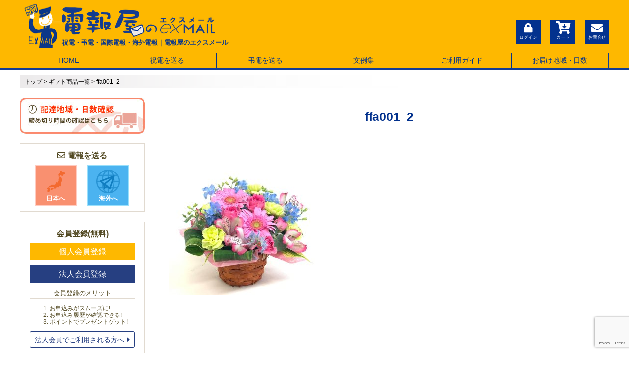

--- FILE ---
content_type: text/html; charset=UTF-8
request_url: https://www.exmail.co.jp/option_list/ffa001/ffa001_2-32/
body_size: 19467
content:
<!DOCTYPE html>
<!--[if lt IE 7]><html class="no-js lt-ie9 lt-ie8 lt-ie7" dir="ltr" lang="ja" prefix="og: https://ogp.me/ns#"><![endif]-->
<!--[if IE 7]><html class="no-js lt-ie9 lt-ie8" dir="ltr" lang="ja" prefix="og: https://ogp.me/ns#"><![endif]-->
<!--[if IE 8]><html class="no-js lt-ie9" dir="ltr" lang="ja" prefix="og: https://ogp.me/ns#"><![endif]-->
<!--[if gt IE 8]><!--><html class="no-js" dir="ltr" lang="ja" prefix="og: https://ogp.me/ns#"><!--<![endif]-->
<head>
<meta charset="UTF-8" />
<meta http-equiv="X-UA-Compatible" content="IE=edge" />
<meta name="viewport" content="width=device-width, initial-scale=1.0" />
<title>ffa001_2 | 電報屋のエクスメール</title>
<link rel="profile" href="http://gmpg.org/xfn/11" />
<link rel="pingback" href="https://www.exmail.co.jp/xmlrpc.php" />
<link rel="stylesheet" href="https://www.exmail.co.jp/wp-content/themes/joc-responsive/library/css/all.css">

		<!-- All in One SEO 4.9.3 - aioseo.com -->
	<meta name="robots" content="max-image-preview:large" />
	<link rel="canonical" href="https://www.exmail.co.jp/option_list/ffa001/attachment/ffa001_2-32/" />
	<meta name="generator" content="All in One SEO (AIOSEO) 4.9.3" />
		<meta property="og:locale" content="ja_JP" />
		<meta property="og:site_name" content="電報屋のエクスメール | 【電報屋のエクスメール】は、結婚式のお祝い電報（祝電）、お悔やみ電報（弔電）、ご挨拶などの電報を、世界中のどこからでも、日本全国と世界の120カ国にお届けできるネット電報サービスです。国際電報・海外電報を取り扱いをしている随一の電報会社です。" />
		<meta property="og:type" content="article" />
		<meta property="og:title" content="ffa001_2 | 電報屋のエクスメール" />
		<meta property="og:url" content="https://www.exmail.co.jp/option_list/ffa001/attachment/ffa001_2-32/" />
		<meta property="article:published_time" content="2023-05-31T02:35:17+09:00" />
		<meta property="article:modified_time" content="2023-05-31T02:35:41+09:00" />
		<meta property="article:publisher" content="https://www.facebook.com/denpoya" />
		<meta name="twitter:card" content="summary" />
		<meta name="twitter:site" content="@Denpo_exMAIL" />
		<meta name="twitter:title" content="ffa001_2 | 電報屋のエクスメール" />
		<meta name="twitter:creator" content="@Denpo_exMAIL" />
		<script type="application/ld+json" class="aioseo-schema">
			{"@context":"https:\/\/schema.org","@graph":[{"@type":"BreadcrumbList","@id":"https:\/\/www.exmail.co.jp\/option_list\/ffa001\/attachment\/ffa001_2-32\/#breadcrumblist","itemListElement":[{"@type":"ListItem","@id":"https:\/\/www.exmail.co.jp#listItem","position":1,"name":"Home","item":"https:\/\/www.exmail.co.jp","nextItem":{"@type":"ListItem","@id":"https:\/\/www.exmail.co.jp\/option_list\/ffa001\/attachment\/ffa001_2-32\/#listItem","name":"ffa001_2"}},{"@type":"ListItem","@id":"https:\/\/www.exmail.co.jp\/option_list\/ffa001\/attachment\/ffa001_2-32\/#listItem","position":2,"name":"ffa001_2","previousItem":{"@type":"ListItem","@id":"https:\/\/www.exmail.co.jp#listItem","name":"Home"}}]},{"@type":"ItemPage","@id":"https:\/\/www.exmail.co.jp\/option_list\/ffa001\/attachment\/ffa001_2-32\/#itempage","url":"https:\/\/www.exmail.co.jp\/option_list\/ffa001\/attachment\/ffa001_2-32\/","name":"ffa001_2 | \u96fb\u5831\u5c4b\u306e\u30a8\u30af\u30b9\u30e1\u30fc\u30eb","inLanguage":"ja","isPartOf":{"@id":"https:\/\/www.exmail.co.jp\/#website"},"breadcrumb":{"@id":"https:\/\/www.exmail.co.jp\/option_list\/ffa001\/attachment\/ffa001_2-32\/#breadcrumblist"},"author":{"@id":"https:\/\/www.exmail.co.jp\/author\/kobayashi\/#author"},"creator":{"@id":"https:\/\/www.exmail.co.jp\/author\/kobayashi\/#author"},"datePublished":"2023-05-31T11:35:17+09:00","dateModified":"2023-05-31T11:35:41+09:00"},{"@type":"Organization","@id":"https:\/\/www.exmail.co.jp\/#organization","name":"\u96fb\u5831\u5c4b\u306e\u30a8\u30af\u30b9\u30e1\u30fc\u30eb","description":"\u3010\u96fb\u5831\u5c4b\u306e\u30a8\u30af\u30b9\u30e1\u30fc\u30eb\u3011\u306f\u3001\u7d50\u5a5a\u5f0f\u306e\u304a\u795d\u3044\u96fb\u5831\uff08\u795d\u96fb\uff09\u3001\u304a\u6094\u3084\u307f\u96fb\u5831\uff08\u5f14\u96fb\uff09\u3001\u3054\u6328\u62f6\u306a\u3069\u306e\u96fb\u5831\u3092\u3001\u4e16\u754c\u4e2d\u306e\u3069\u3053\u304b\u3089\u3067\u3082\u3001\u65e5\u672c\u5168\u56fd\u3068\u4e16\u754c\u306e120\u30ab\u56fd\u306b\u304a\u5c4a\u3051\u3067\u304d\u308b\u30cd\u30c3\u30c8\u96fb\u5831\u30b5\u30fc\u30d3\u30b9\u3067\u3059\u3002\u56fd\u969b\u96fb\u5831\u30fb\u6d77\u5916\u96fb\u5831\u3092\u53d6\u308a\u6271\u3044\u3092\u3057\u3066\u3044\u308b\u968f\u4e00\u306e\u96fb\u5831\u4f1a\u793e\u3067\u3059\u3002","url":"https:\/\/www.exmail.co.jp\/","telephone":"+81669407644","logo":{"@type":"ImageObject","url":"https:\/\/www.exmail.co.jp\/wp-content\/uploads\/2020\/07\/logo_2019.png","@id":"https:\/\/www.exmail.co.jp\/option_list\/ffa001\/attachment\/ffa001_2-32\/#organizationLogo","width":312,"height":60,"caption":"\u96fb\u5831\u5c4b\u306e\u30a8\u30af\u30b9\u30e1\u30fc\u30eb"},"image":{"@id":"https:\/\/www.exmail.co.jp\/option_list\/ffa001\/attachment\/ffa001_2-32\/#organizationLogo"},"sameAs":["https:\/\/www.facebook.com\/denpoya","https:\/\/twitter.com\/Denpo_exMAIL","https:\/\/www.instagram.com\/denpo_exmail\/"]},{"@type":"Person","@id":"https:\/\/www.exmail.co.jp\/author\/kobayashi\/#author","url":"https:\/\/www.exmail.co.jp\/author\/kobayashi\/","name":"kobayashi","image":{"@type":"ImageObject","@id":"https:\/\/www.exmail.co.jp\/option_list\/ffa001\/attachment\/ffa001_2-32\/#authorImage","url":"https:\/\/secure.gravatar.com\/avatar\/5d93c933ebe2c500ee051ade8607767dfb3dd2683d122327d06796af8b5aa610?s=96&d=mm&r=g","width":96,"height":96,"caption":"kobayashi"}},{"@type":"WebSite","@id":"https:\/\/www.exmail.co.jp\/#website","url":"https:\/\/www.exmail.co.jp\/","name":"\u96fb\u5831\u5c4b\u306e\u30a8\u30af\u30b9\u30e1\u30fc\u30eb","description":"\u3010\u96fb\u5831\u5c4b\u306e\u30a8\u30af\u30b9\u30e1\u30fc\u30eb\u3011\u306f\u3001\u7d50\u5a5a\u5f0f\u306e\u304a\u795d\u3044\u96fb\u5831\uff08\u795d\u96fb\uff09\u3001\u304a\u6094\u3084\u307f\u96fb\u5831\uff08\u5f14\u96fb\uff09\u3001\u3054\u6328\u62f6\u306a\u3069\u306e\u96fb\u5831\u3092\u3001\u4e16\u754c\u4e2d\u306e\u3069\u3053\u304b\u3089\u3067\u3082\u3001\u65e5\u672c\u5168\u56fd\u3068\u4e16\u754c\u306e120\u30ab\u56fd\u306b\u304a\u5c4a\u3051\u3067\u304d\u308b\u30cd\u30c3\u30c8\u96fb\u5831\u30b5\u30fc\u30d3\u30b9\u3067\u3059\u3002\u56fd\u969b\u96fb\u5831\u30fb\u6d77\u5916\u96fb\u5831\u3092\u53d6\u308a\u6271\u3044\u3092\u3057\u3066\u3044\u308b\u968f\u4e00\u306e\u96fb\u5831\u4f1a\u793e\u3067\u3059\u3002","inLanguage":"ja","publisher":{"@id":"https:\/\/www.exmail.co.jp\/#organization"}}]}
		</script>
		<!-- All in One SEO -->

<link rel='dns-prefetch' href='//fonts.googleapis.com' />
<link rel="alternate" type="application/rss+xml" title="電報屋のエクスメール &raquo; フィード" href="https://www.exmail.co.jp/feed/" />
<link rel="alternate" type="application/rss+xml" title="電報屋のエクスメール &raquo; コメントフィード" href="https://www.exmail.co.jp/comments/feed/" />
<link rel="alternate" type="application/rss+xml" title="電報屋のエクスメール &raquo; ffa001_2 のコメントのフィード" href="https://www.exmail.co.jp/option_list/ffa001/attachment/ffa001_2-32/feed/" />
<link rel="alternate" title="oEmbed (JSON)" type="application/json+oembed" href="https://www.exmail.co.jp/wp-json/oembed/1.0/embed?url=https%3A%2F%2Fwww.exmail.co.jp%2Foption_list%2Fffa001%2Fattachment%2Fffa001_2-32%2F" />
<link rel="alternate" title="oEmbed (XML)" type="text/xml+oembed" href="https://www.exmail.co.jp/wp-json/oembed/1.0/embed?url=https%3A%2F%2Fwww.exmail.co.jp%2Foption_list%2Fffa001%2Fattachment%2Fffa001_2-32%2F&#038;format=xml" />
<style id='wp-img-auto-sizes-contain-inline-css' type='text/css'>
img:is([sizes=auto i],[sizes^="auto," i]){contain-intrinsic-size:3000px 1500px}
/*# sourceURL=wp-img-auto-sizes-contain-inline-css */
</style>
<style id='wp-emoji-styles-inline-css' type='text/css'>

	img.wp-smiley, img.emoji {
		display: inline !important;
		border: none !important;
		box-shadow: none !important;
		height: 1em !important;
		width: 1em !important;
		margin: 0 0.07em !important;
		vertical-align: -0.1em !important;
		background: none !important;
		padding: 0 !important;
	}
/*# sourceURL=wp-emoji-styles-inline-css */
</style>
<style id='wp-block-library-inline-css' type='text/css'>
:root{--wp-block-synced-color:#7a00df;--wp-block-synced-color--rgb:122,0,223;--wp-bound-block-color:var(--wp-block-synced-color);--wp-editor-canvas-background:#ddd;--wp-admin-theme-color:#007cba;--wp-admin-theme-color--rgb:0,124,186;--wp-admin-theme-color-darker-10:#006ba1;--wp-admin-theme-color-darker-10--rgb:0,107,160.5;--wp-admin-theme-color-darker-20:#005a87;--wp-admin-theme-color-darker-20--rgb:0,90,135;--wp-admin-border-width-focus:2px}@media (min-resolution:192dpi){:root{--wp-admin-border-width-focus:1.5px}}.wp-element-button{cursor:pointer}:root .has-very-light-gray-background-color{background-color:#eee}:root .has-very-dark-gray-background-color{background-color:#313131}:root .has-very-light-gray-color{color:#eee}:root .has-very-dark-gray-color{color:#313131}:root .has-vivid-green-cyan-to-vivid-cyan-blue-gradient-background{background:linear-gradient(135deg,#00d084,#0693e3)}:root .has-purple-crush-gradient-background{background:linear-gradient(135deg,#34e2e4,#4721fb 50%,#ab1dfe)}:root .has-hazy-dawn-gradient-background{background:linear-gradient(135deg,#faaca8,#dad0ec)}:root .has-subdued-olive-gradient-background{background:linear-gradient(135deg,#fafae1,#67a671)}:root .has-atomic-cream-gradient-background{background:linear-gradient(135deg,#fdd79a,#004a59)}:root .has-nightshade-gradient-background{background:linear-gradient(135deg,#330968,#31cdcf)}:root .has-midnight-gradient-background{background:linear-gradient(135deg,#020381,#2874fc)}:root{--wp--preset--font-size--normal:16px;--wp--preset--font-size--huge:42px}.has-regular-font-size{font-size:1em}.has-larger-font-size{font-size:2.625em}.has-normal-font-size{font-size:var(--wp--preset--font-size--normal)}.has-huge-font-size{font-size:var(--wp--preset--font-size--huge)}.has-text-align-center{text-align:center}.has-text-align-left{text-align:left}.has-text-align-right{text-align:right}.has-fit-text{white-space:nowrap!important}#end-resizable-editor-section{display:none}.aligncenter{clear:both}.items-justified-left{justify-content:flex-start}.items-justified-center{justify-content:center}.items-justified-right{justify-content:flex-end}.items-justified-space-between{justify-content:space-between}.screen-reader-text{border:0;clip-path:inset(50%);height:1px;margin:-1px;overflow:hidden;padding:0;position:absolute;width:1px;word-wrap:normal!important}.screen-reader-text:focus{background-color:#ddd;clip-path:none;color:#444;display:block;font-size:1em;height:auto;left:5px;line-height:normal;padding:15px 23px 14px;text-decoration:none;top:5px;width:auto;z-index:100000}html :where(.has-border-color){border-style:solid}html :where([style*=border-top-color]){border-top-style:solid}html :where([style*=border-right-color]){border-right-style:solid}html :where([style*=border-bottom-color]){border-bottom-style:solid}html :where([style*=border-left-color]){border-left-style:solid}html :where([style*=border-width]){border-style:solid}html :where([style*=border-top-width]){border-top-style:solid}html :where([style*=border-right-width]){border-right-style:solid}html :where([style*=border-bottom-width]){border-bottom-style:solid}html :where([style*=border-left-width]){border-left-style:solid}html :where(img[class*=wp-image-]){height:auto;max-width:100%}:where(figure){margin:0 0 1em}html :where(.is-position-sticky){--wp-admin--admin-bar--position-offset:var(--wp-admin--admin-bar--height,0px)}@media screen and (max-width:600px){html :where(.is-position-sticky){--wp-admin--admin-bar--position-offset:0px}}

/*# sourceURL=wp-block-library-inline-css */
</style><style id='global-styles-inline-css' type='text/css'>
:root{--wp--preset--aspect-ratio--square: 1;--wp--preset--aspect-ratio--4-3: 4/3;--wp--preset--aspect-ratio--3-4: 3/4;--wp--preset--aspect-ratio--3-2: 3/2;--wp--preset--aspect-ratio--2-3: 2/3;--wp--preset--aspect-ratio--16-9: 16/9;--wp--preset--aspect-ratio--9-16: 9/16;--wp--preset--color--black: #000000;--wp--preset--color--cyan-bluish-gray: #abb8c3;--wp--preset--color--white: #ffffff;--wp--preset--color--pale-pink: #f78da7;--wp--preset--color--vivid-red: #cf2e2e;--wp--preset--color--luminous-vivid-orange: #ff6900;--wp--preset--color--luminous-vivid-amber: #fcb900;--wp--preset--color--light-green-cyan: #7bdcb5;--wp--preset--color--vivid-green-cyan: #00d084;--wp--preset--color--pale-cyan-blue: #8ed1fc;--wp--preset--color--vivid-cyan-blue: #0693e3;--wp--preset--color--vivid-purple: #9b51e0;--wp--preset--gradient--vivid-cyan-blue-to-vivid-purple: linear-gradient(135deg,rgb(6,147,227) 0%,rgb(155,81,224) 100%);--wp--preset--gradient--light-green-cyan-to-vivid-green-cyan: linear-gradient(135deg,rgb(122,220,180) 0%,rgb(0,208,130) 100%);--wp--preset--gradient--luminous-vivid-amber-to-luminous-vivid-orange: linear-gradient(135deg,rgb(252,185,0) 0%,rgb(255,105,0) 100%);--wp--preset--gradient--luminous-vivid-orange-to-vivid-red: linear-gradient(135deg,rgb(255,105,0) 0%,rgb(207,46,46) 100%);--wp--preset--gradient--very-light-gray-to-cyan-bluish-gray: linear-gradient(135deg,rgb(238,238,238) 0%,rgb(169,184,195) 100%);--wp--preset--gradient--cool-to-warm-spectrum: linear-gradient(135deg,rgb(74,234,220) 0%,rgb(151,120,209) 20%,rgb(207,42,186) 40%,rgb(238,44,130) 60%,rgb(251,105,98) 80%,rgb(254,248,76) 100%);--wp--preset--gradient--blush-light-purple: linear-gradient(135deg,rgb(255,206,236) 0%,rgb(152,150,240) 100%);--wp--preset--gradient--blush-bordeaux: linear-gradient(135deg,rgb(254,205,165) 0%,rgb(254,45,45) 50%,rgb(107,0,62) 100%);--wp--preset--gradient--luminous-dusk: linear-gradient(135deg,rgb(255,203,112) 0%,rgb(199,81,192) 50%,rgb(65,88,208) 100%);--wp--preset--gradient--pale-ocean: linear-gradient(135deg,rgb(255,245,203) 0%,rgb(182,227,212) 50%,rgb(51,167,181) 100%);--wp--preset--gradient--electric-grass: linear-gradient(135deg,rgb(202,248,128) 0%,rgb(113,206,126) 100%);--wp--preset--gradient--midnight: linear-gradient(135deg,rgb(2,3,129) 0%,rgb(40,116,252) 100%);--wp--preset--font-size--small: 13px;--wp--preset--font-size--medium: 20px;--wp--preset--font-size--large: 36px;--wp--preset--font-size--x-large: 42px;--wp--preset--spacing--20: 0.44rem;--wp--preset--spacing--30: 0.67rem;--wp--preset--spacing--40: 1rem;--wp--preset--spacing--50: 1.5rem;--wp--preset--spacing--60: 2.25rem;--wp--preset--spacing--70: 3.38rem;--wp--preset--spacing--80: 5.06rem;--wp--preset--shadow--natural: 6px 6px 9px rgba(0, 0, 0, 0.2);--wp--preset--shadow--deep: 12px 12px 50px rgba(0, 0, 0, 0.4);--wp--preset--shadow--sharp: 6px 6px 0px rgba(0, 0, 0, 0.2);--wp--preset--shadow--outlined: 6px 6px 0px -3px rgb(255, 255, 255), 6px 6px rgb(0, 0, 0);--wp--preset--shadow--crisp: 6px 6px 0px rgb(0, 0, 0);}:where(.is-layout-flex){gap: 0.5em;}:where(.is-layout-grid){gap: 0.5em;}body .is-layout-flex{display: flex;}.is-layout-flex{flex-wrap: wrap;align-items: center;}.is-layout-flex > :is(*, div){margin: 0;}body .is-layout-grid{display: grid;}.is-layout-grid > :is(*, div){margin: 0;}:where(.wp-block-columns.is-layout-flex){gap: 2em;}:where(.wp-block-columns.is-layout-grid){gap: 2em;}:where(.wp-block-post-template.is-layout-flex){gap: 1.25em;}:where(.wp-block-post-template.is-layout-grid){gap: 1.25em;}.has-black-color{color: var(--wp--preset--color--black) !important;}.has-cyan-bluish-gray-color{color: var(--wp--preset--color--cyan-bluish-gray) !important;}.has-white-color{color: var(--wp--preset--color--white) !important;}.has-pale-pink-color{color: var(--wp--preset--color--pale-pink) !important;}.has-vivid-red-color{color: var(--wp--preset--color--vivid-red) !important;}.has-luminous-vivid-orange-color{color: var(--wp--preset--color--luminous-vivid-orange) !important;}.has-luminous-vivid-amber-color{color: var(--wp--preset--color--luminous-vivid-amber) !important;}.has-light-green-cyan-color{color: var(--wp--preset--color--light-green-cyan) !important;}.has-vivid-green-cyan-color{color: var(--wp--preset--color--vivid-green-cyan) !important;}.has-pale-cyan-blue-color{color: var(--wp--preset--color--pale-cyan-blue) !important;}.has-vivid-cyan-blue-color{color: var(--wp--preset--color--vivid-cyan-blue) !important;}.has-vivid-purple-color{color: var(--wp--preset--color--vivid-purple) !important;}.has-black-background-color{background-color: var(--wp--preset--color--black) !important;}.has-cyan-bluish-gray-background-color{background-color: var(--wp--preset--color--cyan-bluish-gray) !important;}.has-white-background-color{background-color: var(--wp--preset--color--white) !important;}.has-pale-pink-background-color{background-color: var(--wp--preset--color--pale-pink) !important;}.has-vivid-red-background-color{background-color: var(--wp--preset--color--vivid-red) !important;}.has-luminous-vivid-orange-background-color{background-color: var(--wp--preset--color--luminous-vivid-orange) !important;}.has-luminous-vivid-amber-background-color{background-color: var(--wp--preset--color--luminous-vivid-amber) !important;}.has-light-green-cyan-background-color{background-color: var(--wp--preset--color--light-green-cyan) !important;}.has-vivid-green-cyan-background-color{background-color: var(--wp--preset--color--vivid-green-cyan) !important;}.has-pale-cyan-blue-background-color{background-color: var(--wp--preset--color--pale-cyan-blue) !important;}.has-vivid-cyan-blue-background-color{background-color: var(--wp--preset--color--vivid-cyan-blue) !important;}.has-vivid-purple-background-color{background-color: var(--wp--preset--color--vivid-purple) !important;}.has-black-border-color{border-color: var(--wp--preset--color--black) !important;}.has-cyan-bluish-gray-border-color{border-color: var(--wp--preset--color--cyan-bluish-gray) !important;}.has-white-border-color{border-color: var(--wp--preset--color--white) !important;}.has-pale-pink-border-color{border-color: var(--wp--preset--color--pale-pink) !important;}.has-vivid-red-border-color{border-color: var(--wp--preset--color--vivid-red) !important;}.has-luminous-vivid-orange-border-color{border-color: var(--wp--preset--color--luminous-vivid-orange) !important;}.has-luminous-vivid-amber-border-color{border-color: var(--wp--preset--color--luminous-vivid-amber) !important;}.has-light-green-cyan-border-color{border-color: var(--wp--preset--color--light-green-cyan) !important;}.has-vivid-green-cyan-border-color{border-color: var(--wp--preset--color--vivid-green-cyan) !important;}.has-pale-cyan-blue-border-color{border-color: var(--wp--preset--color--pale-cyan-blue) !important;}.has-vivid-cyan-blue-border-color{border-color: var(--wp--preset--color--vivid-cyan-blue) !important;}.has-vivid-purple-border-color{border-color: var(--wp--preset--color--vivid-purple) !important;}.has-vivid-cyan-blue-to-vivid-purple-gradient-background{background: var(--wp--preset--gradient--vivid-cyan-blue-to-vivid-purple) !important;}.has-light-green-cyan-to-vivid-green-cyan-gradient-background{background: var(--wp--preset--gradient--light-green-cyan-to-vivid-green-cyan) !important;}.has-luminous-vivid-amber-to-luminous-vivid-orange-gradient-background{background: var(--wp--preset--gradient--luminous-vivid-amber-to-luminous-vivid-orange) !important;}.has-luminous-vivid-orange-to-vivid-red-gradient-background{background: var(--wp--preset--gradient--luminous-vivid-orange-to-vivid-red) !important;}.has-very-light-gray-to-cyan-bluish-gray-gradient-background{background: var(--wp--preset--gradient--very-light-gray-to-cyan-bluish-gray) !important;}.has-cool-to-warm-spectrum-gradient-background{background: var(--wp--preset--gradient--cool-to-warm-spectrum) !important;}.has-blush-light-purple-gradient-background{background: var(--wp--preset--gradient--blush-light-purple) !important;}.has-blush-bordeaux-gradient-background{background: var(--wp--preset--gradient--blush-bordeaux) !important;}.has-luminous-dusk-gradient-background{background: var(--wp--preset--gradient--luminous-dusk) !important;}.has-pale-ocean-gradient-background{background: var(--wp--preset--gradient--pale-ocean) !important;}.has-electric-grass-gradient-background{background: var(--wp--preset--gradient--electric-grass) !important;}.has-midnight-gradient-background{background: var(--wp--preset--gradient--midnight) !important;}.has-small-font-size{font-size: var(--wp--preset--font-size--small) !important;}.has-medium-font-size{font-size: var(--wp--preset--font-size--medium) !important;}.has-large-font-size{font-size: var(--wp--preset--font-size--large) !important;}.has-x-large-font-size{font-size: var(--wp--preset--font-size--x-large) !important;}
/*# sourceURL=global-styles-inline-css */
</style>

<style id='classic-theme-styles-inline-css' type='text/css'>
/*! This file is auto-generated */
.wp-block-button__link{color:#fff;background-color:#32373c;border-radius:9999px;box-shadow:none;text-decoration:none;padding:calc(.667em + 2px) calc(1.333em + 2px);font-size:1.125em}.wp-block-file__button{background:#32373c;color:#fff;text-decoration:none}
/*# sourceURL=/wp-includes/css/classic-themes.min.css */
</style>
<link rel='stylesheet' id='contact-form-7-css' href='https://www.exmail.co.jp/wp-content/plugins/contact-form-7/includes/css/styles.css?ver=6.1.4' type='text/css' media='all' />
<link rel='stylesheet' id='jquery-ui-theme-css' href='https://www.exmail.co.jp/wp-content/plugins/joc-cart-system/lib/jquery-datepicker/jquery-ui.css?ver=1763691465' type='text/css' media='all' />
<link rel='stylesheet' id='google_fonts-css' href='//fonts.googleapis.com/css?family=Cantata+One%7CLato%3A300%2C700&#038;ver=1763691465' type='text/css' media='all' />
<link rel='stylesheet' id='theme_stylesheet-css' href='https://www.exmail.co.jp/wp-content/themes/joc-responsive/style.css?ver=1763691465' type='text/css' media='all' />
<link rel='stylesheet' id='fancybox-css' href='https://www.exmail.co.jp/wp-content/plugins/easy-fancybox/fancybox/1.5.4/jquery.fancybox.min.css?ver=1763691465' type='text/css' media='screen' />
<style id='wp-block-button-inline-css' type='text/css'>
.wp-block-button__link{align-content:center;box-sizing:border-box;cursor:pointer;display:inline-block;height:100%;text-align:center;word-break:break-word}.wp-block-button__link.aligncenter{text-align:center}.wp-block-button__link.alignright{text-align:right}:where(.wp-block-button__link){border-radius:9999px;box-shadow:none;padding:calc(.667em + 2px) calc(1.333em + 2px);text-decoration:none}.wp-block-button[style*=text-decoration] .wp-block-button__link{text-decoration:inherit}.wp-block-buttons>.wp-block-button.has-custom-width{max-width:none}.wp-block-buttons>.wp-block-button.has-custom-width .wp-block-button__link{width:100%}.wp-block-buttons>.wp-block-button.has-custom-font-size .wp-block-button__link{font-size:inherit}.wp-block-buttons>.wp-block-button.wp-block-button__width-25{width:calc(25% - var(--wp--style--block-gap, .5em)*.75)}.wp-block-buttons>.wp-block-button.wp-block-button__width-50{width:calc(50% - var(--wp--style--block-gap, .5em)*.5)}.wp-block-buttons>.wp-block-button.wp-block-button__width-75{width:calc(75% - var(--wp--style--block-gap, .5em)*.25)}.wp-block-buttons>.wp-block-button.wp-block-button__width-100{flex-basis:100%;width:100%}.wp-block-buttons.is-vertical>.wp-block-button.wp-block-button__width-25{width:25%}.wp-block-buttons.is-vertical>.wp-block-button.wp-block-button__width-50{width:50%}.wp-block-buttons.is-vertical>.wp-block-button.wp-block-button__width-75{width:75%}.wp-block-button.is-style-squared,.wp-block-button__link.wp-block-button.is-style-squared{border-radius:0}.wp-block-button.no-border-radius,.wp-block-button__link.no-border-radius{border-radius:0!important}:root :where(.wp-block-button .wp-block-button__link.is-style-outline),:root :where(.wp-block-button.is-style-outline>.wp-block-button__link){border:2px solid;padding:.667em 1.333em}:root :where(.wp-block-button .wp-block-button__link.is-style-outline:not(.has-text-color)),:root :where(.wp-block-button.is-style-outline>.wp-block-button__link:not(.has-text-color)){color:currentColor}:root :where(.wp-block-button .wp-block-button__link.is-style-outline:not(.has-background)),:root :where(.wp-block-button.is-style-outline>.wp-block-button__link:not(.has-background)){background-color:initial;background-image:none}
/*# sourceURL=https://www.exmail.co.jp/wp-includes/blocks/button/style.min.css */
</style>
<style id='wp-block-search-inline-css' type='text/css'>
.wp-block-search__button{margin-left:10px;word-break:normal}.wp-block-search__button.has-icon{line-height:0}.wp-block-search__button svg{height:1.25em;min-height:24px;min-width:24px;width:1.25em;fill:currentColor;vertical-align:text-bottom}:where(.wp-block-search__button){border:1px solid #ccc;padding:6px 10px}.wp-block-search__inside-wrapper{display:flex;flex:auto;flex-wrap:nowrap;max-width:100%}.wp-block-search__label{width:100%}.wp-block-search.wp-block-search__button-only .wp-block-search__button{box-sizing:border-box;display:flex;flex-shrink:0;justify-content:center;margin-left:0;max-width:100%}.wp-block-search.wp-block-search__button-only .wp-block-search__inside-wrapper{min-width:0!important;transition-property:width}.wp-block-search.wp-block-search__button-only .wp-block-search__input{flex-basis:100%;transition-duration:.3s}.wp-block-search.wp-block-search__button-only.wp-block-search__searchfield-hidden,.wp-block-search.wp-block-search__button-only.wp-block-search__searchfield-hidden .wp-block-search__inside-wrapper{overflow:hidden}.wp-block-search.wp-block-search__button-only.wp-block-search__searchfield-hidden .wp-block-search__input{border-left-width:0!important;border-right-width:0!important;flex-basis:0;flex-grow:0;margin:0;min-width:0!important;padding-left:0!important;padding-right:0!important;width:0!important}:where(.wp-block-search__input){appearance:none;border:1px solid #949494;flex-grow:1;font-family:inherit;font-size:inherit;font-style:inherit;font-weight:inherit;letter-spacing:inherit;line-height:inherit;margin-left:0;margin-right:0;min-width:3rem;padding:8px;text-decoration:unset!important;text-transform:inherit}:where(.wp-block-search__button-inside .wp-block-search__inside-wrapper){background-color:#fff;border:1px solid #949494;box-sizing:border-box;padding:4px}:where(.wp-block-search__button-inside .wp-block-search__inside-wrapper) .wp-block-search__input{border:none;border-radius:0;padding:0 4px}:where(.wp-block-search__button-inside .wp-block-search__inside-wrapper) .wp-block-search__input:focus{outline:none}:where(.wp-block-search__button-inside .wp-block-search__inside-wrapper) :where(.wp-block-search__button){padding:4px 8px}.wp-block-search.aligncenter .wp-block-search__inside-wrapper{margin:auto}.wp-block[data-align=right] .wp-block-search.wp-block-search__button-only .wp-block-search__inside-wrapper{float:right}
/*# sourceURL=https://www.exmail.co.jp/wp-includes/blocks/search/style.min.css */
</style>
<link rel='stylesheet' id='site-reviews-css' href='https://www.exmail.co.jp/wp-content/plugins/site-reviews/assets/styles/default.css?ver=7.2.13' type='text/css' media='all' />
<style id='site-reviews-inline-css' type='text/css'>
:root{--glsr-star-empty:url(https://www.exmail.co.jp/wp-content/plugins/site-reviews/assets/images/stars/default/star-empty.svg);--glsr-star-error:url(https://www.exmail.co.jp/wp-content/plugins/site-reviews/assets/images/stars/default/star-error.svg);--glsr-star-full:url(https://www.exmail.co.jp/wp-content/plugins/site-reviews/assets/images/stars/default/star-full.svg);--glsr-star-half:url(https://www.exmail.co.jp/wp-content/plugins/site-reviews/assets/images/stars/default/star-half.svg)}

/*# sourceURL=site-reviews-inline-css */
</style>
<script type="text/javascript" src="https://www.exmail.co.jp/wp-includes/js/jquery/jquery.min.js?ver=3.7.1" id="jquery-core-js"></script>
<script type="text/javascript" src="https://www.exmail.co.jp/wp-includes/js/jquery/jquery-migrate.min.js?ver=3.4.1" id="jquery-migrate-js"></script>
<link rel="https://api.w.org/" href="https://www.exmail.co.jp/wp-json/" /><link rel="alternate" title="JSON" type="application/json" href="https://www.exmail.co.jp/wp-json/wp/v2/media/228906" /><link rel='shortlink' href='https://www.exmail.co.jp/?p=228906' />

	<script>
var j = jQuery.noConflict();
j(function() {
  // クリックしたときの関数
  j('.tab li').click(function() {

    // 〜〜コンテンツについての処理〜〜
    //クリックされたタブの番号をindexに格納。
    var index = $('.tab li').index(this);
    //コンテンツを一旦全て非表示に。
    j('.content li').css('display','none');
    // クリックされた番号のコンテンツを表示。
    j('.content li').eq(index).css('display','block');


    // 〜〜タブについての処理〜〜
    // 一度タブについている'tab_current'を消し
    j('.tab li').removeClass('tab_current');
    //クリックされたタブのみに'tab_current'をつける。
    j(this).addClass('tab_current')
    });
});
</script>
<meta property="og:image" content="https://www.exmail.co.jp/wp-content/uploads/2020/07/exmail_logo.png" />

<!-- Global site tag (gtag.js) - Google Analytics -->
<script async src="https://www.googletagmanager.com/gtag/js?id=UA-32936008-1"></script>
<script>
  window.dataLayer = window.dataLayer || [];
  function gtag(){dataLayer.push(arguments);}
  gtag('js', new Date());

  gtag('config', 'UA-32936008-1');
</script>
</head>

<body class="attachment wp-singular attachment-template-default single single-attachment postid-228906 attachmentid-228906 attachment-jpeg wp-theme-joc-responsive left-sidebar">
<div id="header_t">
<header id="header" class="row">
<div class="c12">
<div id="mobile-menu">
</div>

<div id="site-logo">
	<a href="https://www.exmail.co.jp"><img src="https://www.exmail.co.jp/wp-content/uploads/2020/07/exmail_logo.png" width="86" height="88" alt="電報屋のエクスメール　ポストマン" class="logo_width" />		<div class="logo_text">
        	<img src="https://www.exmail.co.jp/wp-content/uploads/2020/07/logo_2019.png" width="312" height="60" alt="電報屋のエクスメール" />
			<span>祝電・弔電・国際電報・海外電報｜電報屋のエクスメール</span>         </div>
    </a>
</div>
<div id="site-logo_r">
        	<div class="link"><a href="https://www.exmail.co.jp/inquiry/"><i class="fas fa-envelope"></i>お問合せ</a></div>
        	<div class="link"><a href="https://www.exmail.co.jp/cart_confirm/"><i class="fa fa-cart-arrow-down"></i>カート</a></div>
    <div class="link"><a href="https://www.exmail.co.jp/login/"><i class="fas fa-lock"></i>ログイン</a></div>
<div class="cleared"></div>
</div>
<div class="cleared"></div>
<nav id="site-navigation">
<div class="menu-globalmenu-container"><ul id="menu-globalmenu" class="menu"><li id="menu-item-29" class="menu-item menu-item-type-post_type menu-item-object-page menu-item-home menu-item-29"><a href="https://www.exmail.co.jp/">HOME</a>
<li id="menu-item-219083" class="menu-item menu-item-type-post_type menu-item-object-special menu-item-219083"><a href="https://www.exmail.co.jp/special/congratulations/">祝電を送る</a>
<li id="menu-item-219084" class="menu-item menu-item-type-post_type menu-item-object-special menu-item-219084"><a href="https://www.exmail.co.jp/special/condolence/">弔電を送る</a>
<li id="menu-item-219085" class="menu-item menu-item-type-post_type menu-item-object-page menu-item-has-children sub-menu-parent menu-item-219085"><a href="https://www.exmail.co.jp/message/">文例集</a>
<ul class="sub-menu">
	<li id="menu-item-219102" class="menu-item menu-item-type-post_type menu-item-object-page menu-item-219102"><a href="https://www.exmail.co.jp/message/">お祝い文例集(結婚祝い)</a>
	<li id="menu-item-219103" class="menu-item menu-item-type-post_type menu-item-object-page menu-item-219103"><a href="https://www.exmail.co.jp/l_message/">お祝い文例集(人生のお祝い)</a>
	<li id="menu-item-219104" class="menu-item menu-item-type-post_type menu-item-object-page menu-item-219104"><a href="https://www.exmail.co.jp/y_message/">お祝い文例集(年間行事・挨拶)</a>
	<li id="menu-item-219105" class="menu-item menu-item-type-post_type menu-item-object-page menu-item-219105"><a href="https://www.exmail.co.jp/b_message/">お祝い文例集(その他のお祝い)</a>
	<li id="menu-item-219106" class="menu-item menu-item-type-post_type menu-item-object-page menu-item-219106"><a href="https://www.exmail.co.jp/c_message/">弔電・お悔やみ文例集</a>
	<li id="menu-item-233365" class="menu-item menu-item-type-post_type menu-item-object-page menu-item-233365"><a href="https://www.exmail.co.jp/name_list/">敬称一覧・丁寧な呼び名</a>
	<li id="menu-item-233366" class="menu-item menu-item-type-post_type menu-item-object-page menu-item-233366"><a href="https://www.exmail.co.jp/taboo_list/">忌み言葉</a>
</ul>

<li id="menu-item-219086" class="menu-item menu-item-type-post_type menu-item-object-page menu-item-has-children sub-menu-parent menu-item-219086"><a href="https://www.exmail.co.jp/guide/">ご利用ガイド</a>
<ul class="sub-menu">
	<li id="menu-item-219117" class="menu-item menu-item-type-post_type menu-item-object-page menu-item-219117"><a href="https://www.exmail.co.jp/first/">初めてのエクスメール</a>
	<li id="menu-item-234699" class="menu-item menu-item-type-post_type menu-item-object-page menu-item-234699"><a href="https://www.exmail.co.jp/guide/">ご利用方法</a>
	<li id="menu-item-219118" class="menu-item menu-item-type-post_type menu-item-object-page menu-item-219118"><a href="https://www.exmail.co.jp/pay/">お支払い方法</a>
	<li id="menu-item-219121" class="menu-item menu-item-type-post_type menu-item-object-page menu-item-219121"><a href="https://www.exmail.co.jp/corporate_use/">法人でご利用される方へ</a>
	<li id="menu-item-219119" class="menu-item menu-item-type-post_type menu-item-object-page menu-item-219119"><a href="https://www.exmail.co.jp/qa/">よくあるご質問</a>
	<li id="menu-item-219120" class="menu-item menu-item-type-post_type menu-item-object-page menu-item-219120"><a href="https://www.exmail.co.jp/expoint/">エクスポイント</a>
	<li id="menu-item-219122" class="menu-item menu-item-type-post_type menu-item-object-page menu-item-219122"><a href="https://www.exmail.co.jp/ex_column/">電報コラム</a>
	<li id="menu-item-226763" class="menu-item menu-item-type-post_type menu-item-object-page menu-item-226763"><a href="https://www.exmail.co.jp/event_calendar/">電報イベントカレンダー</a>
</ul>

<li id="menu-item-219087" class="menu-item menu-item-type-post_type menu-item-object-page menu-item-has-children sub-menu-parent menu-item-219087"><a href="https://www.exmail.co.jp/area/">お届け地域・日数</a>
<ul class="sub-menu">
	<li id="menu-item-219098" class="menu-item menu-item-type-post_type menu-item-object-page menu-item-219098"><a href="https://www.exmail.co.jp/area/">日本国内に送る</a>
	<li id="menu-item-219099" class="menu-item menu-item-type-custom menu-item-object-custom menu-item-219099"><a href="https://www.exmail.co.jp/area#area1">海外に送る</a>
	<li id="menu-item-239823" class="menu-item menu-item-type-post_type menu-item-object-page menu-item-239823"><a href="https://www.exmail.co.jp/letax_mail/">お急ぎの方へ 即日・当日電報</a>
</ul>

</ul></div></nav><!-- #site-navigation -->
</div><!-- .c12 -->
<div class="cleared"></div>
</header><!-- #header.row -->
</div>

<div class="bread_box">
<span property="itemListElement" typeof="ListItem"><a property="item" typeof="WebPage" title="Go to 電報屋のエクスメール." href="https://www.exmail.co.jp" class="home"><span property="name">トップ</span></a><meta property="position" content="1"></span> &gt; <span property="itemListElement" typeof="ListItem"><a property="item" typeof="WebPage" title="Go to ギフト商品一覧." href="https://www.exmail.co.jp/option/" class="option_list-root post post-option_list"><span property="name">ギフト商品一覧</span></a><meta property="position" content="2"></span> &gt; <span class="post post-attachment current-item">ffa001_2</span></div>

<div id="page" class="grid ">

<div id="main" class="row">
<div id="left-nav"></div>


	<div id="primary" class="c9" style="float: right;" role="main">
      <div class="main_content">
			<article id="post-228906" class="post-228906 attachment type-attachment status-inherit hentry">

	    <header>
    <h1>            ffa001_2                </h1>
</header>

	    <div class="entry-content">
		    <p class="attachment"><a href='https://www.exmail.co.jp/wp-content/uploads/2018/11/ffa001_2-30.jpg'><img fetchpriority="high" decoding="async" width="300" height="300" src="https://www.exmail.co.jp/wp-content/uploads/2018/11/ffa001_2-30-300x300.jpg" class="attachment-medium size-medium" alt="旬のお花を色とりどりにミックスしたアレンジメント" srcset="https://www.exmail.co.jp/wp-content/uploads/2018/11/ffa001_2-30-300x300.jpg 300w, https://www.exmail.co.jp/wp-content/uploads/2018/11/ffa001_2-30-1024x1024.jpg 1024w, https://www.exmail.co.jp/wp-content/uploads/2018/11/ffa001_2-30-150x150.jpg 150w, https://www.exmail.co.jp/wp-content/uploads/2018/11/ffa001_2-30-768x768.jpg 768w, https://www.exmail.co.jp/wp-content/uploads/2018/11/ffa001_2-30-999x999.jpg 999w, https://www.exmail.co.jp/wp-content/uploads/2018/11/ffa001_2-30.jpg 1040w" sizes="(max-width: 300px) 100vw, 300px" /></a></p>
	    </div><!-- .entry-content -->

	    
	</article><!-- #post-228906 -->
		      </div>
	</div><!-- #primary.c8 -->

<div id="secondary" class="c3">
<a href="https://www.exmail.co.jp/delivery/"><img loading="lazy" src="https://www.exmail.co.jp/wp-content/uploads/2020/07/sude_deli_bn.png" width="255" height="73" alt="配達地域・日数の確認" class="linkimg bn_img" /></a>
<div class="telegram_box"><div class="title"><i class="far fa-envelope"></i>電報を送る</div><div class="bn_box"><a href="https://www.exmail.co.jp/order/contract_k/?choice_area=0"><img loading="lazy" src="https://www.exmail.co.jp/wp-content/uploads/2020/07/nihon_s-1.png" width="48" height="48" alt="日本国内に電報を送る" />
						日本へ</a></div><div class="bn_box"><a href="https://www.exmail.co.jp/order/contract_k/?choice_area=1"><img loading="lazy" src="https://www.exmail.co.jp/wp-content/uploads/2020/07/kaigai_topy_s.png" width="48" height="48" alt="海外へ電報を送る" />
						海外へ</a></div></div><div class="login_box_side"><div class="title">会員登録(無料)</div><div class="side_log_link"><a href="https://www.exmail.co.jp/?page_id=268">個人会員登録</a></div><div class="side_log_link"><a href="https://www.exmail.co.jp/?page_id=304">法人会員登録</a></div><strong>会員登録のメリット</strong><ol><li>お申込みがスムーズに!</li><li>お申込み履歴が確認できる!</li><li>ポイントでプレゼントゲット!</li></ol><div class="corp_box"><a href="https://www.exmail.co.jp/corporate_use/">法人会員でご利用される方へ<i class="fas fa-caret-right"></i></a></div></div>			<a href="https://www.exmail.co.jp/letax_mail/" class="same_day">
				<img loading="lazy" src="https://www.exmail.co.jp/wp-content/uploads/2025/01/side_clock.png" width="46" height="48" alt="" />
				即日便なら電報が<br />
最短 <strong>当日配送</strong>				<i class="fas fa-caret-right"></i>
			</a>
		
		
		
		

					<div class="side_menu_box">
				<div class="title">商品から選ぶ</div>
														<div class="cele_color" id="items_loop01"><a href="https://www.exmail.co.jp/card_cat/card_view/#card_message"><img loading="lazy" src="https://www.exmail.co.jp/wp-content/uploads/2022/05/side_cat01.png" width="60" height="60" alt="" />
							<div class="text_box">祝電・お祝い電報</div>
						</a></div>
																			<div class="cele_color" id="items_loop02"><a href="https://www.exmail.co.jp/card_cat/card_view/#05_urushi_message"><img loading="lazy" src="https://www.exmail.co.jp/wp-content/uploads/2022/05/side_cat02.png" width="60" height="60" alt="" />
							<div class="text_box">お祝い漆芸電報</div>
						</a></div>
																			<div class="cele_color" id="items_loop03"><a href="https://www.exmail.co.jp/cat_option/option_view/#op_list01"><img loading="lazy" src="https://www.exmail.co.jp/wp-content/uploads/2022/05/side_cat03.png" width="60" height="60" alt="" />
							<div class="text_box">ぬいぐるみ</div>
						</a></div>
																			<div class="cele_color" id="items_loop04"><a href="https://www.exmail.co.jp/cat_option/option_view/#op_list00"><img loading="lazy" src="https://www.exmail.co.jp/wp-content/uploads/2025/06/side_cat15.png" width="60" height="60" alt="" />
							<div class="text_box">バルーン</div>
						</a></div>
																			<div class="cele_color" id="items_loop05"><a href="https://www.exmail.co.jp/cat_option/option_view/#op_list02"><img loading="lazy" src="https://www.exmail.co.jp/wp-content/uploads/2022/05/side_cat04.png" width="60" height="60" alt="" />
							<div class="text_box">プリザーブドフラワー</div>
						</a></div>
																			<div class="cele_color" id="items_loop06"><a href="https://www.exmail.co.jp/cat_option/option_view/#op_list03"><img loading="lazy" src="https://www.exmail.co.jp/wp-content/uploads/2022/05/side_cat05.png" width="60" height="60" alt="" />
							<div class="text_box">フレグランスソープフラワー</div>
						</a></div>
																			<div class="cele_color" id="items_loop07"><a href="https://www.exmail.co.jp/cat_option/option_view/#op_list08"><img loading="lazy" src="https://www.exmail.co.jp/wp-content/uploads/2022/05/side_cat08.png" width="60" height="60" alt="" />
							<div class="text_box">カタログギフト</div>
						</a></div>
																			<div class="cele_color" id="items_loop08"><a href="https://www.exmail.co.jp/cat_option/option_view/#op_list05"><img loading="lazy" src="https://www.exmail.co.jp/wp-content/uploads/2022/05/side_cat07.png" width="60" height="60" alt="" />
							<div class="text_box">アレンジメントフラワー</div>
						</a></div>
																			<div class="cele_color" id="items_loop09"><a href="https://www.exmail.co.jp/cat_option/option_view/#op_list04"><img loading="lazy" src="https://www.exmail.co.jp/wp-content/uploads/2022/05/side_cat06.png" width="60" height="60" alt="" />
							<div class="text_box">花束</div>
						</a></div>
																			<div class="cele_color" id="items_loop10"><a href="https://www.exmail.co.jp/cat_option/option_view/#op_list06"><img loading="lazy" src="https://www.exmail.co.jp/wp-content/uploads/2022/05/side_cat09.png" width="60" height="60" alt="" />
							<div class="text_box"> 胡蝶蘭</div>
						</a></div>
																			<div class="cele_color" id="items_loop11"><a href="https://www.exmail.co.jp/cat_option/option_view/#op_list11"><img loading="lazy" src="https://www.exmail.co.jp/wp-content/uploads/2024/01/side_cat14.png" width="60" height="60" alt="" />
							<div class="text_box">生活雑貨・日用品ギフト</div>
						</a></div>
																			<div class="cele_color" id="items_loop12"><a href="https://www.exmail.co.jp/cat_option/option_view/#op_list07"><img loading="lazy" src="https://www.exmail.co.jp/wp-content/uploads/2022/05/side_cat09_1.png" width="60" height="60" alt="" />
							<div class="text_box">ハーバリウム</div>
						</a></div>
																			<div class="cond_color" id="items_loop13"><a href="https://www.exmail.co.jp/card_cat/card_view/#card_c_message"><img loading="lazy" src="https://www.exmail.co.jp/wp-content/uploads/2022/05/side_cat10.png" width="60" height="60" alt="" />
							<div class="text_box">弔電・お悔やみ電報</div>
						</a></div>
																			<div class="cond_color" id="items_loop14"><a href="https://www.exmail.co.jp/card_cat/card_view/#05_urushi_c_message"><img loading="lazy" src="https://www.exmail.co.jp/wp-content/uploads/2022/05/side_cat11.png" width="60" height="60" alt="" />
							<div class="text_box">お悔やみ漆芸電報</div>
						</a></div>
																			<div class="cond_color" id="items_loop15"><a href="https://www.exmail.co.jp/cat_option/option_view/#op_list09"><img loading="lazy" src="https://www.exmail.co.jp/wp-content/uploads/2022/05/side_cat12.png" width="60" height="60" alt="" />
							<div class="text_box">線香・ルームインセンス</div>
						</a></div>
																			<div class="cond_color" id="items_loop16"><a href="https://www.exmail.co.jp/cat_option/option_view/#op_list10"><img loading="lazy" src="https://www.exmail.co.jp/wp-content/uploads/2022/05/side_cat13.png" width="60" height="60" alt="" />
							<div class="text_box">供花</div>
						</a></div>
																			<div class="cond_color" id="items_loop17"><a href="https://www.exmail.co.jp/cat_option/option_view/#op_list12"><img loading="lazy" src="https://www.exmail.co.jp/wp-content/uploads/2026/01/side_cat16.png" width="60" height="60" alt="" />
							<div class="text_box">ペット供養</div>
						</a></div>
												</div>
		
		
		

		
					<div class="side_menu_box">
				<div class="title">ご利用シーンから選ぶ</div>
																				<div class="cele_color"><a href="https://www.exmail.co.jp/special/congratulations/"><img loading="lazy" src="https://www.exmail.co.jp/wp-content/uploads/2021/10/side_menu_syu.png" width="32" height="32" alt="" />
								<div class="text_box">祝電・お祝い</div>
							</a></div>
																									<div class="cond_color"><a href="https://www.exmail.co.jp/special/condolence/"><img loading="lazy" src="https://www.exmail.co.jp/wp-content/uploads/2019/12/side_menu_oku.png" width="32" height="32" alt="お悔やみアイコン" />
								<div class="text_box">弔電・お悔やみ</div>
							</a></div>
																									<div class="cele_color"><a href="https://www.exmail.co.jp/special/wedding/"><img loading="lazy" src="https://www.exmail.co.jp/wp-content/uploads/2019/12/side_menu_weding.png" width="32" height="32" alt="結婚・ウェディングアイコン" />
								<div class="text_box">結婚・ウエディング</div>
							</a></div>
																									<div class="cele_color"><a href="https://www.exmail.co.jp/special/birthday/"><img loading="lazy" src="https://www.exmail.co.jp/wp-content/uploads/2019/12/side_menu_birth.png" width="32" height="32" alt="お誕生日アイコン" />
								<div class="text_box">お誕生日</div>
							</a></div>
																									<div class="cele_color"><a href="https://www.exmail.co.jp/special/gaju/"><img loading="lazy" src="https://www.exmail.co.jp/wp-content/uploads/2019/12/side_menu_kan.png" width="32" height="32" alt="賀寿・還暦アイコン" />
								<div class="text_box">還暦・賀寿・長寿祝い</div>
							</a></div>
																									<div class="cele_color"><a href="https://www.exmail.co.jp/special/babygift/"><img loading="lazy" src="https://www.exmail.co.jp/wp-content/uploads/2020/06/side_menu_baby.png" width="32" height="32" alt="出産祝い" />
								<div class="text_box">出産祝い</div>
							</a></div>
																									<div class="cele_color"><a href="https://www.exmail.co.jp/special/business/"><img loading="lazy" src="https://www.exmail.co.jp/wp-content/uploads/2022/07/side_menu_buisiness.png" width="32" height="32" alt="" />
								<div class="text_box">ビジネスシーンの電報</div>
							</a></div>
																									<div class="cele_color"><a href="https://www.exmail.co.jp/special/jokun/"><img loading="lazy" src="https://www.exmail.co.jp/wp-content/uploads/2019/12/side_menu_hou.png" width="32" height="32" alt="叙勲・褒章アイコン" />
								<div class="text_box">叙勲・褒章</div>
							</a></div>
																									<div class="cele_color"><a href="https://www.exmail.co.jp/special/seijinsday/"><img loading="lazy" src="https://www.exmail.co.jp/wp-content/uploads/2019/12/side_menu_seijin2.png" width="32" height="32" alt="成人祝い・成人の日アイコン" />
								<div class="text_box">成人の日</div>
							</a></div>
																									<div class="cele_color"><a href="https://www.exmail.co.jp/special/valentinesday/"><img loading="lazy" src="https://www.exmail.co.jp/wp-content/uploads/2019/12/side_menu_valen.png" width="32" height="32" alt="バレンタインデーアイコン" />
								<div class="text_box">バレンタインデー</div>
							</a></div>
																									<div class="cele_color"><a href="https://www.exmail.co.jp/special/graduation/"><img loading="lazy" src="https://www.exmail.co.jp/wp-content/uploads/2019/12/side_menu_sotu.png" width="32" height="32" alt="卒業・入学アイコン" />
								<div class="text_box">卒業・入学・合格</div>
							</a></div>
																									<div class="cond_color"><a href="https://www.exmail.co.jp/special/mochu/"><img loading="lazy" src="https://www.exmail.co.jp/wp-content/uploads/2019/12/side_menu_mo-1.png" width="32" height="32" alt="喪中はがきが届いたらアイコン" />
								<div class="text_box">喪中はがきが届いたら</div>
							</a></div>
																									<div class="cele_color"><a href="https://www.exmail.co.jp/special/sports/"><img loading="lazy" src="https://www.exmail.co.jp/wp-content/uploads/2019/12/side_menu_sports.png" width="32" height="32" alt="スポーツ大会アイコン" />
								<div class="text_box">スポーツ大会</div>
							</a></div>
																									<div class="cele_color"><a href="https://www.exmail.co.jp/special/opening/"><img loading="lazy" src="https://www.exmail.co.jp/wp-content/uploads/2023/06/side_menu_open.png" width="32" height="32" alt="" />
								<div class="text_box">開店祝い・開業祝い</div>
							</a></div>
																									<div class="cele_color"><a href="https://www.exmail.co.jp/special/election/"><img loading="lazy" src="https://www.exmail.co.jp/wp-content/uploads/2019/12/side_menu_senkyo.png" width="32" height="32" alt="選挙・当選アイコン" />
								<div class="text_box">選挙の激励・当選祝い</div>
							</a></div>
																									<div class="cond_color"><a href="https://www.exmail.co.jp/special/obon-ohigan/"><img loading="lazy" src="https://www.exmail.co.jp/wp-content/uploads/2020/08/side_menu_obon-phigan.png" width="32" height="32" alt="お盆・お彼岸のアイコン" />
								<div class="text_box">お盆・お彼岸</div>
							</a></div>
																									<div class="cele_color"><a href="https://www.exmail.co.jp/special/catalog/"><img loading="lazy" src="https://www.exmail.co.jp/wp-content/uploads/2019/12/side_menu_cata-1.png" width="32" height="32" alt="カタログギフトアイコン" />
								<div class="text_box">カタログギフト</div>
							</a></div>
																									<div class="cele_color"><a href="https://www.exmail.co.jp/special/mothersday/"><img loading="lazy" src="https://www.exmail.co.jp/wp-content/uploads/2019/12/side_menu_haha.png" width="32" height="32" alt="母の日アイコン" />
								<div class="text_box">母の日</div>
							</a></div>
																									<div class="cele_color"><a href="https://www.exmail.co.jp/special/fathersday/"><img loading="lazy" src="https://www.exmail.co.jp/wp-content/uploads/2019/12/side_menu_fath.png" width="32" height="32" alt="父の日アイコン" />
								<div class="text_box">父の日</div>
							</a></div>
																									<div class="cele_color"><a href="https://www.exmail.co.jp/special/summergreeting/"><img loading="lazy" src="https://www.exmail.co.jp/wp-content/uploads/2022/07/side_menu_summer.png" width="32" height="32" alt="" />
								<div class="text_box">暑中・残暑見舞い</div>
							</a></div>
																									<div class="cele_color"><a href="https://www.exmail.co.jp/special/keirou/"><img loading="lazy" src="https://www.exmail.co.jp/wp-content/uploads/2020/08/side_keirou.png" width="32" height="32" alt="敬老の日のアイコン" />
								<div class="text_box">敬老の日</div>
							</a></div>
																									<div class="cele_color"><a href="https://www.exmail.co.jp/special/grandsonsday/"><img loading="lazy" src="https://www.exmail.co.jp/wp-content/uploads/2019/12/side_menu_mago.png" width="32" height="32" alt="孫の日アイコン" />
								<div class="text_box">孫の日</div>
							</a></div>
																									<div class="cele_color"><a href="https://www.exmail.co.jp/special/christmas/"><img loading="lazy" src="https://www.exmail.co.jp/wp-content/uploads/2019/12/side_menu_cris.png" width="32" height="32" alt="クリスマスアイコン" />
								<div class="text_box">クリスマス</div>
							</a></div>
												</div>
		
		

		
		
		<pre style="display:none;"></pre>			<div class="side_menu_box">
				<div class="title">文例集</div>
														<div class="cele_color" id="example_loop01"><a href="https://www.exmail.co.jp/message/"><i class="fas fa-circle"></i>お祝い・一般文例集</a></div>
																			<div class="cond_color" id="example_loop02"><a href="https://www.exmail.co.jp/c_message/"><i class="fas fa-circle"></i>お悔やみ文例集</a></div>
												</div>
		

<div class="conv_box"><div class="title"><i class="far fa-lightbulb"></i>便利な機能</div><div class="bn_box"><a href="https://www.exmail.co.jp/status/"><i class="fas fa-truck"></i>申込内容/<br />配送状況確認</a></div><div class="bn_box"><a href="https://www.exmail.co.jp/cancel/"><i class="far fa-times-circle"></i>キャンセル</a></div></div>
<a href="https://www.exmail.co.jp/ex_column/"><img loading="lazy" src="https://www.exmail.co.jp/wp-content/uploads/2021/10/9585d4747d599fb6869f9e25e49abd23.jpg" width="255" height="75" alt="電報コラム　弔電・祝電お役立ち情報" class="bn_img linkimg" /></a><a href="https://www.exmail.co.jp/event_calendar/"><img loading="lazy" src="https://www.exmail.co.jp/wp-content/uploads/2023/01/d0ea2691dac1d40ae801432bdeedf0f2.jpg" width="255" height="75" alt="" class="bn_img linkimg" /></a><div class="seemore">
<div class="seemore_1">株式会社シー・モアは</div>
<div class="seemore_2">「全省庁統一資格」</div>
<div class="seemore_3">を取得しています。</div>
<div class="code">業者コード：0000215244<br>
有効期間：令和7年4月1日～令和10年3月31日<br>
競争参加地域：全国<br>
資格の種類：役務の提供等／<br>広告・宣伝、情報処理、その他</div>
</div><a href="https://www.exmail.co.jp/expoint/"><img loading="lazy" src="https://www.exmail.co.jp/wp-content/uploads/2020/07/side_expoint_bn.png" width="263" height="98" alt="電報を送ってプレゼントをゲットできるエクスポイント" class="linkimg bn_img" /></a><div class="bn_pay_box"><a href="https://www.exmail.co.jp/pay/">
							<div class="title"><span class="fa-stack fa-1x"><i class="far fa-circle fa-stack-2x"></i><i class="fas fa-yen-sign fa-stack-1x fa-inverse"></i></span>お支払い方法</div><div class="list_pay"><span>クレジットカード</span></div><div class="list_pay"><span>振込</span></div><div class="list_pay"><span>NP後払い</span></div><div class="list_pay"><span>月締め後払い</span></div><div class="list_pay"><span>口座振替</span></div><div class="list_pay"><span>PayPal決済</span></div><div class="list_pay"><span>ポイント払い</span></div></a></div><div class="sns_box"><a href="https://www.facebook.com/denpoya" target="_blank"><img loading="lazy" src="https://www.exmail.co.jp/wp-content/uploads/2019/02/fb_icon.png" width="53" height="53" alt="facebookアイコン" class="linkimg" /></a><a href="https://www.instagram.com/denpo_exmail/?hl=ja" target="_blank"><img loading="lazy" src="https://www.exmail.co.jp/wp-content/uploads/2020/07/insta_icon.png" width="53" height="53" alt="電報屋のエクスメールのインスタグラムページ" class="linkimg" /></a><a href="https://twitter.com/Denpo_exMAIL" target="_blank"><img loading="lazy" src="https://www.exmail.co.jp/wp-content/uploads/2019/02/tw_icon.png" width="54" height="54" alt="Twitterアイコン" class="linkimg" /></a></div><a href="https://lin.ee/XfgkXm1" target="_blank"><img loading="lazy" src="https://www.exmail.co.jp/wp-content/uploads/2021/09/ja-e1632304707186.png" width="155" height="48" alt="LINE友だち追加ボタン" class="bn_img linkimg" /></a><a href="http://line.me/S/sticker/19142855" target="_blank"><img loading="lazy" src="https://www.exmail.co.jp/wp-content/uploads/2022/04/side_lstamp_bn.jpg" width="255" height="93" alt="" class="bn_img linkimg" /></a><div class="secure_core">
<script type="text/javascript" src="//seal.cloudsecure.co.jp/js/ss_150-58.js" defer="defer"></script><noscript><img src="//seal.cloudsecure.co.jp/image/noscript_150x58.png"></noscript>
</div>
</div><!-- #secondary.widget-area -->

<div class="cleared"></div>
</div> <!-- #main.row -->
</div> <!-- #page.grid -->
<div class="back_to_top effect_v no_print">
<a href="#header_t" title="トップへ戻る">
<i class="fa fa-arrow-up" aria-hidden="true"></i>
</a>
</div>
<div id="footer_top">
<div class="footer_cont">

<div class="ft_title"><span>お客様サポート</span></div>
<div class="ft_contact">
<div class="loop_fbox">
	<div class="title_box">申込内容/配送状況の確認</div>
	<div class="content_box">
    お申込みいただいたエクスメールの申込内容や、<br />
配送状況を確認することができます。<br />
(受付番号とご登録の電話番号が必要です。)            <a href="https://www.exmail.co.jp/status/" class="arrow">申込内容/配送状況の確認</a>
    </div>
</div>
<div class="loop_fbox">
	<div class="title_box">お問い合わせについて</div>
	<div class="content_box">
    ご不明な点があれば、お気軽にお問い合わせください。    <div class="tel"><img src="https://www.exmail.co.jp/wp-content/uploads/2021/07/tel_ft.png" width="38" height="32" alt="" loading="lazy" /><strong>06-6940-7644</strong><span>営業時間：平日、土曜日　午前10時～午後6時30分</span></div>    <div class="note">※営業時間外、日曜・祝祭日はメールでの対応となります。<br />
※年末年始の休業日は、一切お問い合わせに対応できませんので、ご了承ください。</div>    <a href="https://www.exmail.co.jp/inquiry/" class="mail">お問い合わせフォーム</a>
    </div>
</div>
</div>
<div class="sitemap_ft">
			<div class="map_line">
			            					<div class="map_title">祝電・弔電のお申込み</div>
					                        							<div class="map_link"><a href="https://www.exmail.co.jp/order/dhcpuzpu/">日本国内に電報を送る</a></div>
											                        							<div class="map_link"><a href="https://www.exmail.co.jp/destination_a/">海外に電報を送る</a></div>
																		            					<div class="map_title">商品から選ぶ</div>
					                        							<div class="map_link"><a href="https://www.exmail.co.jp/card_cat/card_view/#card_view">カード台紙一覧</a></div>
											                        							<div class="map_link"><a href="https://www.exmail.co.jp/cat_option/option_view/#option_view">ギフト商品一覧</a></div>
											                        							<div class="map_link"><a href="https://www.exmail.co.jp/card_cat/card_view/#card_message">お祝い・一般電報</a></div>
											                        							<div class="map_link"><a href="https://www.exmail.co.jp/card_cat/card_view/#05_urushi_c_message">お祝い漆芸電報</a></div>
											                        							<div class="map_link"><a href="https://www.exmail.co.jp/cat_option/option_view/#op_list01">ぬいぐるみ電報</a></div>
											                        							<div class="map_link"><a href="https://www.exmail.co.jp/cat_option/option_view/#op_list00">バルーン電報</a></div>
											                        							<div class="map_link"><a href="https://www.exmail.co.jp/cat_option/option_view/#op_list02">プリザーブドフラワー電報</a></div>
											                        							<div class="map_link"><a href="https://www.exmail.co.jp/cat_option/option_view/#op_list03">ソープフラワー電報</a></div>
											                        							<div class="map_link"><a href="https://www.exmail.co.jp/cat_option/option_view/#op_list04"> 花束セット</a></div>
											                        							<div class="map_link"><a href="https://www.exmail.co.jp/cat_option/option_view/#op_list05">アレンジメントフラワー電報</a></div>
											                        							<div class="map_link"><a href="https://www.exmail.co.jp/cat_option/option_view/#op_list08">カタログギフト電報</a></div>
											                        							<div class="map_link"><a href="https://www.exmail.co.jp/cat_option/option_view/#op_list11">生活雑貨・日用品ギフト</a></div>
											                        							<div class="map_link"><a href="https://www.exmail.co.jp/cat_option/option_view/#op_list06">胡蝶蘭セット</a></div>
											                        							<div class="map_link"><a href="https://www.exmail.co.jp/card_cat/card_view/#card_c_message">お悔やみ電報</a></div>
											                        							<div class="map_link"><a href="https://www.exmail.co.jp/cat_option/option_view/#op_list09">線香・ルームインセンス電報</a></div>
											                        							<div class="map_link"><a href="https://www.exmail.co.jp/cat_option/option_view/#op_list10">供花セット</a></div>
											                        							<div class="map_link"><a href="https://www.exmail.co.jp/letax_mail/">当日・即日発送のお急ぎ電報</a></div>
																				</div>
    		<div class="map_line">
			            					<div class="map_title">ご利用シーンから電報を選ぶ</div>
					                        							<div class="map_link"><a href="https://www.exmail.co.jp/special/congratulations/">祝電・お祝い電報</a></div>
											                        							<div class="map_link"><a href="https://www.exmail.co.jp/special/wedding/">結婚・ウェディング</a></div>
											                        							<div class="map_link"><a href="https://www.exmail.co.jp/special/condolence/">弔電・お悔やみ</a></div>
											                        							<div class="map_link"><a href="https://www.exmail.co.jp/special/graduation/">卒業・入学・合格</a></div>
											                        							<div class="map_link"><a href="https://www.exmail.co.jp/special/valentinesday/">バレンタインデー</a></div>
											                        							<div class="map_link"><a href="https://www.exmail.co.jp/special/jokun/">叙勲・褒章・受章</a></div>
											                        							<div class="map_link"><a href="https://www.exmail.co.jp/special/birthday/">お誕生日</a></div>
											                        							<div class="map_link"><a href="https://www.exmail.co.jp/special/gaju/">還暦・賀寿・長寿祝い</a></div>
											                        							<div class="map_link"><a href="https://www.exmail.co.jp/special/summergreeting/">暑中見舞い・残暑見舞い</a></div>
											                        							<div class="map_link"><a href="https://www.exmail.co.jp/special/obon-ohigan/">お盆・お彼岸</a></div>
											                        							<div class="map_link"><a href="https://www.exmail.co.jp/special/business/">ビジネスシーンの電報特集</a></div>
											                        							<div class="map_link"><a href="https://www.exmail.co.jp/special/opening/">開店祝い・開業祝い</a></div>
											                        							<div class="map_link"><a href="https://www.exmail.co.jp/special/babygift/">出産祝い</a></div>
											                        							<div class="map_link"><a href="https://www.exmail.co.jp/special/catalog/">カタログギフト電報</a></div>
											                        							<div class="map_link"><a href="https://www.exmail.co.jp/special/sports/">スポーツ大会・高校野球</a></div>
											                        							<div class="map_link"><a href="https://www.exmail.co.jp/special/election/">選挙の激励電報・当選祝いの祝電</a></div>
											                        							<div class="map_link"><a href="https://www.exmail.co.jp/special/seijinsday/">成人の日・成人式</a></div>
											                        							<div class="map_link"><a href="https://www.exmail.co.jp/special/mothersday/">母の日</a></div>
											                        							<div class="map_link"><a href="https://www.exmail.co.jp/special/fathersday/">父の日</a></div>
											                        							<div class="map_link"><a href="https://www.exmail.co.jp/special/keirou/">敬老の日</a></div>
											                        							<div class="map_link"><a href="https://www.exmail.co.jp/special/grandsonsday/">孫の日</a></div>
											                        							<div class="map_link"><a href="https://www.exmail.co.jp/special/mochu/">喪中はがきが届いたら</a></div>
											                        							<div class="map_link"><a href="https://www.exmail.co.jp/special/christmas/">クリスマス特集</a></div>
																				</div>
    		<div class="map_line">
			            					<div class="map_title">ご利用ガイド</div>
					                        							<div class="map_link"><a href="https://www.exmail.co.jp/guide/">ご利用方法</a></div>
											                        							<div class="map_link"><a href="https://www.exmail.co.jp/pay/">お支払い方法</a></div>
											                        							<div class="map_link"><a href="https://www.exmail.co.jp/area/">お届け地域・日数</a></div>
											                        							<div class="map_link"><a href="https://www.exmail.co.jp/delivery/">配達地域と日数の確認</a></div>
											                        							<div class="map_link"><a href="https://www.exmail.co.jp/member/entry/">個人会員登録</a></div>
											                        							<div class="map_link"><a href="https://www.exmail.co.jp/member/entry_u/">法人会員登録</a></div>
											                        							<div class="map_link"><a href="https://www.exmail.co.jp/corporate_use/">法人でご利用される方へ</a></div>
											                        							<div class="map_link"><a href="https://www.exmail.co.jp/expoint/">エクスポイント</a></div>
											                        							<div class="map_link"><a href="https://www.exmail.co.jp/sitemap/">サイトマップ</a></div>
																		            					<div class="map_title">お申込みに関する機能</div>
					                        							<div class="map_link"><a href="https://www.exmail.co.jp/login/">会員ページログイン</a></div>
											                        							<div class="map_link"><a href="https://www.exmail.co.jp/reminder/">パスワードをお忘れの方</a></div>
											                        							<div class="map_link"><a href="https://www.exmail.co.jp/cart_confirm/">カート(お申込みの続き)</a></div>
											                        							<div class="map_link"><a href="https://www.exmail.co.jp/details/">お申込み内容の確認</a></div>
											                        							<div class="map_link"><a href="https://www.exmail.co.jp/status/">配送状況の確認</a></div>
											                        							<div class="map_link"><a href="https://www.exmail.co.jp/cancel/">ご注文のキャンセル</a></div>
											                        							<div class="map_link"><a href="https://www.exmail.co.jp/status/">領収書の発行</a></div>
											                        							<div class="map_link"><a href="https://www.exmail.co.jp/status/">かんたん再申込み</a></div>
																				</div>
    		<div class="map_line">
			            					<div class="map_title">電報屋のエクスメールについて</div>
					                        							<div class="map_link"><a href="https://www.exmail.co.jp/">電報サービスTOP</a></div>
											                        							<div class="map_link"><a href="https://www.exmail.co.jp/first/">初めてのエクスメール</a></div>
											                        							<div class="map_link"><a href="https://www.exmail.co.jp/guide/g_contract/">ご利用規約</a></div>
											                        							<div class="map_link"><a href="https://www.exmail.co.jp/guide/m_promise/">個人・法人会員規約</a></div>
											                        							<div class="map_link"><a href="https://www.exmail.co.jp/guide/policy/">プライバシーポリシー</a></div>
											                        							<div class="map_link"><a href="https://www.exmail.co.jp/guide/gaiyo/">会社概要 / 特定取引法表記</a></div>
																		            					<div class="map_title">電報のお役立ち情報</div>
					                        							<div class="map_link"><a href="https://www.exmail.co.jp/event_calendar/">電報イベントカレンダー</a></div>
											                        							<div class="map_link"><a href="https://www.exmail.co.jp/message/">お祝い文例集(結婚祝い)</a></div>
											                        							<div class="map_link"><a href="https://www.exmail.co.jp/l_message/">お祝い文例集(人生のお祝い)</a></div>
											                        							<div class="map_link"><a href="https://www.exmail.co.jp/y_message/">お祝い文例集(年間行事・挨拶)</a></div>
											                        							<div class="map_link"><a href="https://www.exmail.co.jp/b_message/">お祝い文例集(その他のお祝い)</a></div>
											                        							<div class="map_link"><a href="https://www.exmail.co.jp/c_message/">弔電・お悔やみ文例集</a></div>
											                        							<div class="map_link"><a href="https://www.exmail.co.jp/ex_column/">電報コラム</a></div>
											                        							<div class="map_link"><a href="https://www.exmail.co.jp/name_list/">電報で使う敬称一覧・丁寧な呼び名</a></div>
											                        							<div class="map_link"><a href="https://www.exmail.co.jp/taboo_list/">忌み言葉</a></div>
																		            					<div class="map_title">ご質問・お問い合わせ</div>
					                        							<div class="map_link"><a href="https://www.exmail.co.jp/qa/">よくあるご質問</a></div>
											                        							<div class="map_link"><a href="https://www.exmail.co.jp/inquiry/">お問い合わせ</a></div>
																				</div>
    </div>
株式会社シー・モア　〒531-0076大阪市北区大淀中1-12-10 新梅田KSビル4F　TEL:06-6940-7644　FAX:06-6451-2088</div>
<div class="cleared"></div>
</div>

<footer id="footer">
<div id="footer-content">
Copyright &copy; 2026 <a href="https://www.exmail.co.jp/">電報屋のエクスメール</a> See More Co.,Ltd. All Rights Reserved.
</div><!-- #footer-content.grid -->
</footer><!-- #footer -->
<script type="speculationrules">
{"prefetch":[{"source":"document","where":{"and":[{"href_matches":"/*"},{"not":{"href_matches":["/wp-*.php","/wp-admin/*","/wp-content/uploads/*","/wp-content/*","/wp-content/plugins/*","/wp-content/themes/joc-responsive/*","/*\\?(.+)"]}},{"not":{"selector_matches":"a[rel~=\"nofollow\"]"}},{"not":{"selector_matches":".no-prefetch, .no-prefetch a"}}]},"eagerness":"conservative"}]}
</script>
<script type="text/javascript" id="wpcf7-redirect-script-js-extra">
/* <![CDATA[ */
var wpcf7_redirect_forms = {"214376":{"page_id":"0","external_url":"","use_external_url":"","open_in_new_tab":"","http_build_query":"","http_build_query_selectively":"","http_build_query_selectively_fields":"","delay_redirect":"0","after_sent_script":"","thankyou_page_url":""},"4152":{"page_id":"38","external_url":"","use_external_url":"","open_in_new_tab":"","http_build_query":"","http_build_query_selectively":"","http_build_query_selectively_fields":"","delay_redirect":"0","after_sent_script":"","thankyou_page_url":"https://www.exmail.co.jp/thanks/"},"5":{"page_id":"38","external_url":"","use_external_url":"","open_in_new_tab":"","http_build_query":"","http_build_query_selectively":"","http_build_query_selectively_fields":"","delay_redirect":"0","after_sent_script":"","thankyou_page_url":"https://www.exmail.co.jp/thanks/"}};
//# sourceURL=wpcf7-redirect-script-js-extra
/* ]]> */
</script>
<script type="text/javascript" src="https://www.exmail.co.jp/wp-content/plugins/cf7-redirection/js/wpcf7-redirect-script.js" id="wpcf7-redirect-script-js"></script>
<script type="text/javascript" src="https://www.exmail.co.jp/wp-includes/js/dist/hooks.min.js?ver=dd5603f07f9220ed27f1" id="wp-hooks-js"></script>
<script type="text/javascript" src="https://www.exmail.co.jp/wp-includes/js/dist/i18n.min.js?ver=c26c3dc7bed366793375" id="wp-i18n-js"></script>
<script type="text/javascript" id="wp-i18n-js-after">
/* <![CDATA[ */
wp.i18n.setLocaleData( { 'text direction\u0004ltr': [ 'ltr' ] } );
//# sourceURL=wp-i18n-js-after
/* ]]> */
</script>
<script type="text/javascript" src="https://www.exmail.co.jp/wp-content/plugins/contact-form-7/includes/swv/js/index.js?ver=6.1.4" id="swv-js"></script>
<script type="text/javascript" id="contact-form-7-js-translations">
/* <![CDATA[ */
( function( domain, translations ) {
	var localeData = translations.locale_data[ domain ] || translations.locale_data.messages;
	localeData[""].domain = domain;
	wp.i18n.setLocaleData( localeData, domain );
} )( "contact-form-7", {"translation-revision-date":"2025-11-30 08:12:23+0000","generator":"GlotPress\/4.0.3","domain":"messages","locale_data":{"messages":{"":{"domain":"messages","plural-forms":"nplurals=1; plural=0;","lang":"ja_JP"},"This contact form is placed in the wrong place.":["\u3053\u306e\u30b3\u30f3\u30bf\u30af\u30c8\u30d5\u30a9\u30fc\u30e0\u306f\u9593\u9055\u3063\u305f\u4f4d\u7f6e\u306b\u7f6e\u304b\u308c\u3066\u3044\u307e\u3059\u3002"],"Error:":["\u30a8\u30e9\u30fc:"]}},"comment":{"reference":"includes\/js\/index.js"}} );
//# sourceURL=contact-form-7-js-translations
/* ]]> */
</script>
<script type="text/javascript" id="contact-form-7-js-before">
/* <![CDATA[ */
var wpcf7 = {
    "api": {
        "root": "https:\/\/www.exmail.co.jp\/wp-json\/",
        "namespace": "contact-form-7\/v1"
    }
};
//# sourceURL=contact-form-7-js-before
/* ]]> */
</script>
<script type="text/javascript" src="https://www.exmail.co.jp/wp-content/plugins/contact-form-7/includes/js/index.js?ver=6.1.4" id="contact-form-7-js"></script>
<script type="text/javascript" src="https://www.exmail.co.jp/wp-includes/js/comment-reply.min.js?ver=6.9" id="comment-reply-js" async="async" data-wp-strategy="async" fetchpriority="low"></script>
<script type="text/javascript" src="https://www.exmail.co.jp/wp-content/themes/joc-responsive/library/js/harvey.min.js?ver=6.9" id="harvey-js"></script>
<script type="text/javascript" src="https://www.exmail.co.jp/wp-content/themes/joc-responsive/library/js/theme.js?ver=6.9" id="theme_js-js"></script>
<script type="text/javascript" src="https://www.exmail.co.jp/wp-content/plugins/easy-fancybox/vendor/purify.min.js?ver=6.9" id="fancybox-purify-js"></script>
<script type="text/javascript" id="jquery-fancybox-js-extra">
/* <![CDATA[ */
var efb_i18n = {"close":"Close","next":"Next","prev":"Previous","startSlideshow":"Start slideshow","toggleSize":"Toggle size"};
//# sourceURL=jquery-fancybox-js-extra
/* ]]> */
</script>
<script type="text/javascript" src="https://www.exmail.co.jp/wp-content/plugins/easy-fancybox/fancybox/1.5.4/jquery.fancybox.min.js?ver=6.9" id="jquery-fancybox-js"></script>
<script type="text/javascript" id="jquery-fancybox-js-after">
/* <![CDATA[ */
var fb_timeout, fb_opts={'autoScale':true,'showCloseButton':true,'margin':20,'pixelRatio':'false','centerOnScroll':false,'enableEscapeButton':true,'overlayShow':true,'hideOnOverlayClick':true,'overlayColor':'#000','minVpHeight':320,'disableCoreLightbox':'true','enableBlockControls':'true','fancybox_openBlockControls':'true' };
if(typeof easy_fancybox_handler==='undefined'){
var easy_fancybox_handler=function(){
jQuery([".nolightbox","a.wp-block-file__button","a.pin-it-button","a[href*='pinterest.com\/pin\/create']","a[href*='facebook.com\/share']","a[href*='twitter.com\/share']"].join(',')).addClass('nofancybox');
jQuery('a.fancybox-close').on('click',function(e){e.preventDefault();jQuery.fancybox.close()});
/* IMG */
						var unlinkedImageBlocks=jQuery(".wp-block-image > img:not(.nofancybox,figure.nofancybox>img)");
						unlinkedImageBlocks.wrap(function() {
							var href = jQuery( this ).attr( "src" );
							return "<a href='" + href + "'></a>";
						});
var fb_IMG_select=jQuery('a[href*=".jpg" i]:not(.nofancybox,li.nofancybox>a,figure.nofancybox>a),area[href*=".jpg" i]:not(.nofancybox),a[href*=".jpeg" i]:not(.nofancybox,li.nofancybox>a,figure.nofancybox>a),area[href*=".jpeg" i]:not(.nofancybox),a[href*=".png" i]:not(.nofancybox,li.nofancybox>a,figure.nofancybox>a),area[href*=".png" i]:not(.nofancybox),a[href*=".webp" i]:not(.nofancybox,li.nofancybox>a,figure.nofancybox>a),area[href*=".webp" i]:not(.nofancybox)');
fb_IMG_select.addClass('fancybox image').attr('rel','gallery');
jQuery('a.fancybox,area.fancybox,.fancybox>a').each(function(){jQuery(this).fancybox(jQuery.extend(true,{},fb_opts,{'transition':'elastic','transitionIn':'elastic','easingIn':'easeOutBack','transitionOut':'elastic','easingOut':'easeInBack','opacity':false,'hideOnContentClick':false,'titleShow':true,'titlePosition':'over','titleFromAlt':true,'showNavArrows':true,'enableKeyboardNav':true,'cyclic':true,'mouseWheel':'true'}))});
};};
jQuery(easy_fancybox_handler);jQuery(document).on('post-load',easy_fancybox_handler);

//# sourceURL=jquery-fancybox-js-after
/* ]]> */
</script>
<script type="text/javascript" src="https://www.exmail.co.jp/wp-content/plugins/easy-fancybox/vendor/jquery.easing.min.js?ver=1.4.1" id="jquery-easing-js"></script>
<script type="text/javascript" src="https://www.exmail.co.jp/wp-content/plugins/easy-fancybox/vendor/jquery.mousewheel.min.js?ver=3.1.13" id="jquery-mousewheel-js"></script>
<script type="text/javascript" src="https://www.google.com/recaptcha/api.js?render=6LeSW8UqAAAAAED02v8Cf0ZK71Oy2uPpR27IihyP&amp;ver=3.0" id="google-recaptcha-js"></script>
<script type="text/javascript" src="https://www.exmail.co.jp/wp-includes/js/dist/vendor/wp-polyfill.min.js?ver=3.15.0" id="wp-polyfill-js"></script>
<script type="text/javascript" id="wpcf7-recaptcha-js-before">
/* <![CDATA[ */
var wpcf7_recaptcha = {
    "sitekey": "6LeSW8UqAAAAAED02v8Cf0ZK71Oy2uPpR27IihyP",
    "actions": {
        "homepage": "homepage",
        "contactform": "contactform"
    }
};
//# sourceURL=wpcf7-recaptcha-js-before
/* ]]> */
</script>
<script type="text/javascript" src="https://www.exmail.co.jp/wp-content/plugins/contact-form-7/modules/recaptcha/index.js?ver=6.1.4" id="wpcf7-recaptcha-js"></script>
<script type="text/javascript" id="site-reviews-js-before">
/* <![CDATA[ */
window.hasOwnProperty("GLSR")||(window.GLSR={Event:{on:()=>{}}});GLSR.action="glsr_public_action";GLSR.addons=[];GLSR.ajaxpagination=["#wpadminbar",".site-navigation-fixed"];GLSR.ajaxurl="https://www.exmail.co.jp/wp-admin/admin-ajax.php";GLSR.captcha={badge:"bottomleft","captcha_type":"",class:"glsr-g-recaptcha",language:"ja",sitekey:"6LeSW8UqAAAAAED02v8Cf0ZK71Oy2uPpR27IihyP",size:"invisible",theme:"light",type:"recaptcha_v3",urls:{nomodule:"https://www.google.com/recaptcha/api.js?hl=ja&render=explicit"}};GLSR.nameprefix="site-reviews";GLSR.starsconfig={"clearable":false,tooltip:"評価を選択"};GLSR.state={"popstate":false};GLSR.text={closemodal:"Close Modal"};GLSR.urlparameter="reviews-page";GLSR.validationconfig={field:"glsr-field",form:"glsr-form","field_error":"glsr-field-is-invalid","field_hidden":"glsr-hidden","field_message":"glsr-field-error","field_required":"glsr-required","field_valid":"glsr-field-is-valid","form_error":"glsr-form-is-invalid","form_message":"glsr-form-message","form_message_failed":"glsr-form-failed","form_message_success":"glsr-form-success","input_error":"glsr-is-invalid","input_valid":"glsr-is-valid"};GLSR.validationstrings={accepted:"This field must be accepted.",between:"This field value must be between %s and %s.",betweenlength:"This field must have between %s and %s characters.",email:"このフィールドには有効なeメールアドレスが必要です。",errors:"投稿エラーを修正してください。",max:"Maximum value for this field is %s.",maxfiles:"This field allows a maximum of %s files.",maxlength:"This field allows a maximum of %s characters.",min:"Minimum value for this field is %s.",minfiles:"This field requires a minimum of %s files.",minlength:"This field requires a minimum of %s characters.",number:"このフィールドには数字の入力が必要です。",pattern:"要求されたフォーマットに合わせてください。",regex:"要求されたフォーマットに合わせてください。",required:"このフィールドは必須です。",tel:"This field requires a valid telephone number.",url:"このフィールドには、有効なウェブサイトのURLが必要です（httpまたはhttpsで始まることを確認してください）。",unsupported:"このブラウザは古すぎるため、レビューを投稿できませんでした。最新のブラウザで再度お試しください。"};GLSR.version="7.2.13";
//# sourceURL=site-reviews-js-before
/* ]]> */
</script>
<script type="text/javascript" src="https://www.exmail.co.jp/wp-content/plugins/site-reviews/assets/scripts/site-reviews.js?ver=7.2.13" id="site-reviews-js" defer="defer" data-wp-strategy="defer"></script>
<script id="wp-emoji-settings" type="application/json">
{"baseUrl":"https://s.w.org/images/core/emoji/17.0.2/72x72/","ext":".png","svgUrl":"https://s.w.org/images/core/emoji/17.0.2/svg/","svgExt":".svg","source":{"concatemoji":"https://www.exmail.co.jp/wp-includes/js/wp-emoji-release.min.js?ver=6.9"}}
</script>
<script type="module">
/* <![CDATA[ */
/*! This file is auto-generated */
const a=JSON.parse(document.getElementById("wp-emoji-settings").textContent),o=(window._wpemojiSettings=a,"wpEmojiSettingsSupports"),s=["flag","emoji"];function i(e){try{var t={supportTests:e,timestamp:(new Date).valueOf()};sessionStorage.setItem(o,JSON.stringify(t))}catch(e){}}function c(e,t,n){e.clearRect(0,0,e.canvas.width,e.canvas.height),e.fillText(t,0,0);t=new Uint32Array(e.getImageData(0,0,e.canvas.width,e.canvas.height).data);e.clearRect(0,0,e.canvas.width,e.canvas.height),e.fillText(n,0,0);const a=new Uint32Array(e.getImageData(0,0,e.canvas.width,e.canvas.height).data);return t.every((e,t)=>e===a[t])}function p(e,t){e.clearRect(0,0,e.canvas.width,e.canvas.height),e.fillText(t,0,0);var n=e.getImageData(16,16,1,1);for(let e=0;e<n.data.length;e++)if(0!==n.data[e])return!1;return!0}function u(e,t,n,a){switch(t){case"flag":return n(e,"\ud83c\udff3\ufe0f\u200d\u26a7\ufe0f","\ud83c\udff3\ufe0f\u200b\u26a7\ufe0f")?!1:!n(e,"\ud83c\udde8\ud83c\uddf6","\ud83c\udde8\u200b\ud83c\uddf6")&&!n(e,"\ud83c\udff4\udb40\udc67\udb40\udc62\udb40\udc65\udb40\udc6e\udb40\udc67\udb40\udc7f","\ud83c\udff4\u200b\udb40\udc67\u200b\udb40\udc62\u200b\udb40\udc65\u200b\udb40\udc6e\u200b\udb40\udc67\u200b\udb40\udc7f");case"emoji":return!a(e,"\ud83e\u1fac8")}return!1}function f(e,t,n,a){let r;const o=(r="undefined"!=typeof WorkerGlobalScope&&self instanceof WorkerGlobalScope?new OffscreenCanvas(300,150):document.createElement("canvas")).getContext("2d",{willReadFrequently:!0}),s=(o.textBaseline="top",o.font="600 32px Arial",{});return e.forEach(e=>{s[e]=t(o,e,n,a)}),s}function r(e){var t=document.createElement("script");t.src=e,t.defer=!0,document.head.appendChild(t)}a.supports={everything:!0,everythingExceptFlag:!0},new Promise(t=>{let n=function(){try{var e=JSON.parse(sessionStorage.getItem(o));if("object"==typeof e&&"number"==typeof e.timestamp&&(new Date).valueOf()<e.timestamp+604800&&"object"==typeof e.supportTests)return e.supportTests}catch(e){}return null}();if(!n){if("undefined"!=typeof Worker&&"undefined"!=typeof OffscreenCanvas&&"undefined"!=typeof URL&&URL.createObjectURL&&"undefined"!=typeof Blob)try{var e="postMessage("+f.toString()+"("+[JSON.stringify(s),u.toString(),c.toString(),p.toString()].join(",")+"));",a=new Blob([e],{type:"text/javascript"});const r=new Worker(URL.createObjectURL(a),{name:"wpTestEmojiSupports"});return void(r.onmessage=e=>{i(n=e.data),r.terminate(),t(n)})}catch(e){}i(n=f(s,u,c,p))}t(n)}).then(e=>{for(const n in e)a.supports[n]=e[n],a.supports.everything=a.supports.everything&&a.supports[n],"flag"!==n&&(a.supports.everythingExceptFlag=a.supports.everythingExceptFlag&&a.supports[n]);var t;a.supports.everythingExceptFlag=a.supports.everythingExceptFlag&&!a.supports.flag,a.supports.everything||((t=a.source||{}).concatemoji?r(t.concatemoji):t.wpemoji&&t.twemoji&&(r(t.twemoji),r(t.wpemoji)))});
//# sourceURL=https://www.exmail.co.jp/wp-includes/js/wp-emoji-loader.min.js
/* ]]> */
</script>
<script type="text/javascript" src="https://www.exmail.co.jp/wp-content/themes/joc-responsive/library/js/jquery.stellar.js"></script>
<script type="text/javascript" src="https://www.exmail.co.jp/wp-content/themes/joc-responsive/library/js/main.js"></script>

</body>
</html>


--- FILE ---
content_type: text/html; charset=utf-8
request_url: https://www.google.com/recaptcha/api2/anchor?ar=1&k=6LeSW8UqAAAAAED02v8Cf0ZK71Oy2uPpR27IihyP&co=aHR0cHM6Ly93d3cuZXhtYWlsLmNvLmpwOjQ0Mw..&hl=en&v=PoyoqOPhxBO7pBk68S4YbpHZ&size=invisible&anchor-ms=20000&execute-ms=30000&cb=d2mkjenv5z28
body_size: 48595
content:
<!DOCTYPE HTML><html dir="ltr" lang="en"><head><meta http-equiv="Content-Type" content="text/html; charset=UTF-8">
<meta http-equiv="X-UA-Compatible" content="IE=edge">
<title>reCAPTCHA</title>
<style type="text/css">
/* cyrillic-ext */
@font-face {
  font-family: 'Roboto';
  font-style: normal;
  font-weight: 400;
  font-stretch: 100%;
  src: url(//fonts.gstatic.com/s/roboto/v48/KFO7CnqEu92Fr1ME7kSn66aGLdTylUAMa3GUBHMdazTgWw.woff2) format('woff2');
  unicode-range: U+0460-052F, U+1C80-1C8A, U+20B4, U+2DE0-2DFF, U+A640-A69F, U+FE2E-FE2F;
}
/* cyrillic */
@font-face {
  font-family: 'Roboto';
  font-style: normal;
  font-weight: 400;
  font-stretch: 100%;
  src: url(//fonts.gstatic.com/s/roboto/v48/KFO7CnqEu92Fr1ME7kSn66aGLdTylUAMa3iUBHMdazTgWw.woff2) format('woff2');
  unicode-range: U+0301, U+0400-045F, U+0490-0491, U+04B0-04B1, U+2116;
}
/* greek-ext */
@font-face {
  font-family: 'Roboto';
  font-style: normal;
  font-weight: 400;
  font-stretch: 100%;
  src: url(//fonts.gstatic.com/s/roboto/v48/KFO7CnqEu92Fr1ME7kSn66aGLdTylUAMa3CUBHMdazTgWw.woff2) format('woff2');
  unicode-range: U+1F00-1FFF;
}
/* greek */
@font-face {
  font-family: 'Roboto';
  font-style: normal;
  font-weight: 400;
  font-stretch: 100%;
  src: url(//fonts.gstatic.com/s/roboto/v48/KFO7CnqEu92Fr1ME7kSn66aGLdTylUAMa3-UBHMdazTgWw.woff2) format('woff2');
  unicode-range: U+0370-0377, U+037A-037F, U+0384-038A, U+038C, U+038E-03A1, U+03A3-03FF;
}
/* math */
@font-face {
  font-family: 'Roboto';
  font-style: normal;
  font-weight: 400;
  font-stretch: 100%;
  src: url(//fonts.gstatic.com/s/roboto/v48/KFO7CnqEu92Fr1ME7kSn66aGLdTylUAMawCUBHMdazTgWw.woff2) format('woff2');
  unicode-range: U+0302-0303, U+0305, U+0307-0308, U+0310, U+0312, U+0315, U+031A, U+0326-0327, U+032C, U+032F-0330, U+0332-0333, U+0338, U+033A, U+0346, U+034D, U+0391-03A1, U+03A3-03A9, U+03B1-03C9, U+03D1, U+03D5-03D6, U+03F0-03F1, U+03F4-03F5, U+2016-2017, U+2034-2038, U+203C, U+2040, U+2043, U+2047, U+2050, U+2057, U+205F, U+2070-2071, U+2074-208E, U+2090-209C, U+20D0-20DC, U+20E1, U+20E5-20EF, U+2100-2112, U+2114-2115, U+2117-2121, U+2123-214F, U+2190, U+2192, U+2194-21AE, U+21B0-21E5, U+21F1-21F2, U+21F4-2211, U+2213-2214, U+2216-22FF, U+2308-230B, U+2310, U+2319, U+231C-2321, U+2336-237A, U+237C, U+2395, U+239B-23B7, U+23D0, U+23DC-23E1, U+2474-2475, U+25AF, U+25B3, U+25B7, U+25BD, U+25C1, U+25CA, U+25CC, U+25FB, U+266D-266F, U+27C0-27FF, U+2900-2AFF, U+2B0E-2B11, U+2B30-2B4C, U+2BFE, U+3030, U+FF5B, U+FF5D, U+1D400-1D7FF, U+1EE00-1EEFF;
}
/* symbols */
@font-face {
  font-family: 'Roboto';
  font-style: normal;
  font-weight: 400;
  font-stretch: 100%;
  src: url(//fonts.gstatic.com/s/roboto/v48/KFO7CnqEu92Fr1ME7kSn66aGLdTylUAMaxKUBHMdazTgWw.woff2) format('woff2');
  unicode-range: U+0001-000C, U+000E-001F, U+007F-009F, U+20DD-20E0, U+20E2-20E4, U+2150-218F, U+2190, U+2192, U+2194-2199, U+21AF, U+21E6-21F0, U+21F3, U+2218-2219, U+2299, U+22C4-22C6, U+2300-243F, U+2440-244A, U+2460-24FF, U+25A0-27BF, U+2800-28FF, U+2921-2922, U+2981, U+29BF, U+29EB, U+2B00-2BFF, U+4DC0-4DFF, U+FFF9-FFFB, U+10140-1018E, U+10190-1019C, U+101A0, U+101D0-101FD, U+102E0-102FB, U+10E60-10E7E, U+1D2C0-1D2D3, U+1D2E0-1D37F, U+1F000-1F0FF, U+1F100-1F1AD, U+1F1E6-1F1FF, U+1F30D-1F30F, U+1F315, U+1F31C, U+1F31E, U+1F320-1F32C, U+1F336, U+1F378, U+1F37D, U+1F382, U+1F393-1F39F, U+1F3A7-1F3A8, U+1F3AC-1F3AF, U+1F3C2, U+1F3C4-1F3C6, U+1F3CA-1F3CE, U+1F3D4-1F3E0, U+1F3ED, U+1F3F1-1F3F3, U+1F3F5-1F3F7, U+1F408, U+1F415, U+1F41F, U+1F426, U+1F43F, U+1F441-1F442, U+1F444, U+1F446-1F449, U+1F44C-1F44E, U+1F453, U+1F46A, U+1F47D, U+1F4A3, U+1F4B0, U+1F4B3, U+1F4B9, U+1F4BB, U+1F4BF, U+1F4C8-1F4CB, U+1F4D6, U+1F4DA, U+1F4DF, U+1F4E3-1F4E6, U+1F4EA-1F4ED, U+1F4F7, U+1F4F9-1F4FB, U+1F4FD-1F4FE, U+1F503, U+1F507-1F50B, U+1F50D, U+1F512-1F513, U+1F53E-1F54A, U+1F54F-1F5FA, U+1F610, U+1F650-1F67F, U+1F687, U+1F68D, U+1F691, U+1F694, U+1F698, U+1F6AD, U+1F6B2, U+1F6B9-1F6BA, U+1F6BC, U+1F6C6-1F6CF, U+1F6D3-1F6D7, U+1F6E0-1F6EA, U+1F6F0-1F6F3, U+1F6F7-1F6FC, U+1F700-1F7FF, U+1F800-1F80B, U+1F810-1F847, U+1F850-1F859, U+1F860-1F887, U+1F890-1F8AD, U+1F8B0-1F8BB, U+1F8C0-1F8C1, U+1F900-1F90B, U+1F93B, U+1F946, U+1F984, U+1F996, U+1F9E9, U+1FA00-1FA6F, U+1FA70-1FA7C, U+1FA80-1FA89, U+1FA8F-1FAC6, U+1FACE-1FADC, U+1FADF-1FAE9, U+1FAF0-1FAF8, U+1FB00-1FBFF;
}
/* vietnamese */
@font-face {
  font-family: 'Roboto';
  font-style: normal;
  font-weight: 400;
  font-stretch: 100%;
  src: url(//fonts.gstatic.com/s/roboto/v48/KFO7CnqEu92Fr1ME7kSn66aGLdTylUAMa3OUBHMdazTgWw.woff2) format('woff2');
  unicode-range: U+0102-0103, U+0110-0111, U+0128-0129, U+0168-0169, U+01A0-01A1, U+01AF-01B0, U+0300-0301, U+0303-0304, U+0308-0309, U+0323, U+0329, U+1EA0-1EF9, U+20AB;
}
/* latin-ext */
@font-face {
  font-family: 'Roboto';
  font-style: normal;
  font-weight: 400;
  font-stretch: 100%;
  src: url(//fonts.gstatic.com/s/roboto/v48/KFO7CnqEu92Fr1ME7kSn66aGLdTylUAMa3KUBHMdazTgWw.woff2) format('woff2');
  unicode-range: U+0100-02BA, U+02BD-02C5, U+02C7-02CC, U+02CE-02D7, U+02DD-02FF, U+0304, U+0308, U+0329, U+1D00-1DBF, U+1E00-1E9F, U+1EF2-1EFF, U+2020, U+20A0-20AB, U+20AD-20C0, U+2113, U+2C60-2C7F, U+A720-A7FF;
}
/* latin */
@font-face {
  font-family: 'Roboto';
  font-style: normal;
  font-weight: 400;
  font-stretch: 100%;
  src: url(//fonts.gstatic.com/s/roboto/v48/KFO7CnqEu92Fr1ME7kSn66aGLdTylUAMa3yUBHMdazQ.woff2) format('woff2');
  unicode-range: U+0000-00FF, U+0131, U+0152-0153, U+02BB-02BC, U+02C6, U+02DA, U+02DC, U+0304, U+0308, U+0329, U+2000-206F, U+20AC, U+2122, U+2191, U+2193, U+2212, U+2215, U+FEFF, U+FFFD;
}
/* cyrillic-ext */
@font-face {
  font-family: 'Roboto';
  font-style: normal;
  font-weight: 500;
  font-stretch: 100%;
  src: url(//fonts.gstatic.com/s/roboto/v48/KFO7CnqEu92Fr1ME7kSn66aGLdTylUAMa3GUBHMdazTgWw.woff2) format('woff2');
  unicode-range: U+0460-052F, U+1C80-1C8A, U+20B4, U+2DE0-2DFF, U+A640-A69F, U+FE2E-FE2F;
}
/* cyrillic */
@font-face {
  font-family: 'Roboto';
  font-style: normal;
  font-weight: 500;
  font-stretch: 100%;
  src: url(//fonts.gstatic.com/s/roboto/v48/KFO7CnqEu92Fr1ME7kSn66aGLdTylUAMa3iUBHMdazTgWw.woff2) format('woff2');
  unicode-range: U+0301, U+0400-045F, U+0490-0491, U+04B0-04B1, U+2116;
}
/* greek-ext */
@font-face {
  font-family: 'Roboto';
  font-style: normal;
  font-weight: 500;
  font-stretch: 100%;
  src: url(//fonts.gstatic.com/s/roboto/v48/KFO7CnqEu92Fr1ME7kSn66aGLdTylUAMa3CUBHMdazTgWw.woff2) format('woff2');
  unicode-range: U+1F00-1FFF;
}
/* greek */
@font-face {
  font-family: 'Roboto';
  font-style: normal;
  font-weight: 500;
  font-stretch: 100%;
  src: url(//fonts.gstatic.com/s/roboto/v48/KFO7CnqEu92Fr1ME7kSn66aGLdTylUAMa3-UBHMdazTgWw.woff2) format('woff2');
  unicode-range: U+0370-0377, U+037A-037F, U+0384-038A, U+038C, U+038E-03A1, U+03A3-03FF;
}
/* math */
@font-face {
  font-family: 'Roboto';
  font-style: normal;
  font-weight: 500;
  font-stretch: 100%;
  src: url(//fonts.gstatic.com/s/roboto/v48/KFO7CnqEu92Fr1ME7kSn66aGLdTylUAMawCUBHMdazTgWw.woff2) format('woff2');
  unicode-range: U+0302-0303, U+0305, U+0307-0308, U+0310, U+0312, U+0315, U+031A, U+0326-0327, U+032C, U+032F-0330, U+0332-0333, U+0338, U+033A, U+0346, U+034D, U+0391-03A1, U+03A3-03A9, U+03B1-03C9, U+03D1, U+03D5-03D6, U+03F0-03F1, U+03F4-03F5, U+2016-2017, U+2034-2038, U+203C, U+2040, U+2043, U+2047, U+2050, U+2057, U+205F, U+2070-2071, U+2074-208E, U+2090-209C, U+20D0-20DC, U+20E1, U+20E5-20EF, U+2100-2112, U+2114-2115, U+2117-2121, U+2123-214F, U+2190, U+2192, U+2194-21AE, U+21B0-21E5, U+21F1-21F2, U+21F4-2211, U+2213-2214, U+2216-22FF, U+2308-230B, U+2310, U+2319, U+231C-2321, U+2336-237A, U+237C, U+2395, U+239B-23B7, U+23D0, U+23DC-23E1, U+2474-2475, U+25AF, U+25B3, U+25B7, U+25BD, U+25C1, U+25CA, U+25CC, U+25FB, U+266D-266F, U+27C0-27FF, U+2900-2AFF, U+2B0E-2B11, U+2B30-2B4C, U+2BFE, U+3030, U+FF5B, U+FF5D, U+1D400-1D7FF, U+1EE00-1EEFF;
}
/* symbols */
@font-face {
  font-family: 'Roboto';
  font-style: normal;
  font-weight: 500;
  font-stretch: 100%;
  src: url(//fonts.gstatic.com/s/roboto/v48/KFO7CnqEu92Fr1ME7kSn66aGLdTylUAMaxKUBHMdazTgWw.woff2) format('woff2');
  unicode-range: U+0001-000C, U+000E-001F, U+007F-009F, U+20DD-20E0, U+20E2-20E4, U+2150-218F, U+2190, U+2192, U+2194-2199, U+21AF, U+21E6-21F0, U+21F3, U+2218-2219, U+2299, U+22C4-22C6, U+2300-243F, U+2440-244A, U+2460-24FF, U+25A0-27BF, U+2800-28FF, U+2921-2922, U+2981, U+29BF, U+29EB, U+2B00-2BFF, U+4DC0-4DFF, U+FFF9-FFFB, U+10140-1018E, U+10190-1019C, U+101A0, U+101D0-101FD, U+102E0-102FB, U+10E60-10E7E, U+1D2C0-1D2D3, U+1D2E0-1D37F, U+1F000-1F0FF, U+1F100-1F1AD, U+1F1E6-1F1FF, U+1F30D-1F30F, U+1F315, U+1F31C, U+1F31E, U+1F320-1F32C, U+1F336, U+1F378, U+1F37D, U+1F382, U+1F393-1F39F, U+1F3A7-1F3A8, U+1F3AC-1F3AF, U+1F3C2, U+1F3C4-1F3C6, U+1F3CA-1F3CE, U+1F3D4-1F3E0, U+1F3ED, U+1F3F1-1F3F3, U+1F3F5-1F3F7, U+1F408, U+1F415, U+1F41F, U+1F426, U+1F43F, U+1F441-1F442, U+1F444, U+1F446-1F449, U+1F44C-1F44E, U+1F453, U+1F46A, U+1F47D, U+1F4A3, U+1F4B0, U+1F4B3, U+1F4B9, U+1F4BB, U+1F4BF, U+1F4C8-1F4CB, U+1F4D6, U+1F4DA, U+1F4DF, U+1F4E3-1F4E6, U+1F4EA-1F4ED, U+1F4F7, U+1F4F9-1F4FB, U+1F4FD-1F4FE, U+1F503, U+1F507-1F50B, U+1F50D, U+1F512-1F513, U+1F53E-1F54A, U+1F54F-1F5FA, U+1F610, U+1F650-1F67F, U+1F687, U+1F68D, U+1F691, U+1F694, U+1F698, U+1F6AD, U+1F6B2, U+1F6B9-1F6BA, U+1F6BC, U+1F6C6-1F6CF, U+1F6D3-1F6D7, U+1F6E0-1F6EA, U+1F6F0-1F6F3, U+1F6F7-1F6FC, U+1F700-1F7FF, U+1F800-1F80B, U+1F810-1F847, U+1F850-1F859, U+1F860-1F887, U+1F890-1F8AD, U+1F8B0-1F8BB, U+1F8C0-1F8C1, U+1F900-1F90B, U+1F93B, U+1F946, U+1F984, U+1F996, U+1F9E9, U+1FA00-1FA6F, U+1FA70-1FA7C, U+1FA80-1FA89, U+1FA8F-1FAC6, U+1FACE-1FADC, U+1FADF-1FAE9, U+1FAF0-1FAF8, U+1FB00-1FBFF;
}
/* vietnamese */
@font-face {
  font-family: 'Roboto';
  font-style: normal;
  font-weight: 500;
  font-stretch: 100%;
  src: url(//fonts.gstatic.com/s/roboto/v48/KFO7CnqEu92Fr1ME7kSn66aGLdTylUAMa3OUBHMdazTgWw.woff2) format('woff2');
  unicode-range: U+0102-0103, U+0110-0111, U+0128-0129, U+0168-0169, U+01A0-01A1, U+01AF-01B0, U+0300-0301, U+0303-0304, U+0308-0309, U+0323, U+0329, U+1EA0-1EF9, U+20AB;
}
/* latin-ext */
@font-face {
  font-family: 'Roboto';
  font-style: normal;
  font-weight: 500;
  font-stretch: 100%;
  src: url(//fonts.gstatic.com/s/roboto/v48/KFO7CnqEu92Fr1ME7kSn66aGLdTylUAMa3KUBHMdazTgWw.woff2) format('woff2');
  unicode-range: U+0100-02BA, U+02BD-02C5, U+02C7-02CC, U+02CE-02D7, U+02DD-02FF, U+0304, U+0308, U+0329, U+1D00-1DBF, U+1E00-1E9F, U+1EF2-1EFF, U+2020, U+20A0-20AB, U+20AD-20C0, U+2113, U+2C60-2C7F, U+A720-A7FF;
}
/* latin */
@font-face {
  font-family: 'Roboto';
  font-style: normal;
  font-weight: 500;
  font-stretch: 100%;
  src: url(//fonts.gstatic.com/s/roboto/v48/KFO7CnqEu92Fr1ME7kSn66aGLdTylUAMa3yUBHMdazQ.woff2) format('woff2');
  unicode-range: U+0000-00FF, U+0131, U+0152-0153, U+02BB-02BC, U+02C6, U+02DA, U+02DC, U+0304, U+0308, U+0329, U+2000-206F, U+20AC, U+2122, U+2191, U+2193, U+2212, U+2215, U+FEFF, U+FFFD;
}
/* cyrillic-ext */
@font-face {
  font-family: 'Roboto';
  font-style: normal;
  font-weight: 900;
  font-stretch: 100%;
  src: url(//fonts.gstatic.com/s/roboto/v48/KFO7CnqEu92Fr1ME7kSn66aGLdTylUAMa3GUBHMdazTgWw.woff2) format('woff2');
  unicode-range: U+0460-052F, U+1C80-1C8A, U+20B4, U+2DE0-2DFF, U+A640-A69F, U+FE2E-FE2F;
}
/* cyrillic */
@font-face {
  font-family: 'Roboto';
  font-style: normal;
  font-weight: 900;
  font-stretch: 100%;
  src: url(//fonts.gstatic.com/s/roboto/v48/KFO7CnqEu92Fr1ME7kSn66aGLdTylUAMa3iUBHMdazTgWw.woff2) format('woff2');
  unicode-range: U+0301, U+0400-045F, U+0490-0491, U+04B0-04B1, U+2116;
}
/* greek-ext */
@font-face {
  font-family: 'Roboto';
  font-style: normal;
  font-weight: 900;
  font-stretch: 100%;
  src: url(//fonts.gstatic.com/s/roboto/v48/KFO7CnqEu92Fr1ME7kSn66aGLdTylUAMa3CUBHMdazTgWw.woff2) format('woff2');
  unicode-range: U+1F00-1FFF;
}
/* greek */
@font-face {
  font-family: 'Roboto';
  font-style: normal;
  font-weight: 900;
  font-stretch: 100%;
  src: url(//fonts.gstatic.com/s/roboto/v48/KFO7CnqEu92Fr1ME7kSn66aGLdTylUAMa3-UBHMdazTgWw.woff2) format('woff2');
  unicode-range: U+0370-0377, U+037A-037F, U+0384-038A, U+038C, U+038E-03A1, U+03A3-03FF;
}
/* math */
@font-face {
  font-family: 'Roboto';
  font-style: normal;
  font-weight: 900;
  font-stretch: 100%;
  src: url(//fonts.gstatic.com/s/roboto/v48/KFO7CnqEu92Fr1ME7kSn66aGLdTylUAMawCUBHMdazTgWw.woff2) format('woff2');
  unicode-range: U+0302-0303, U+0305, U+0307-0308, U+0310, U+0312, U+0315, U+031A, U+0326-0327, U+032C, U+032F-0330, U+0332-0333, U+0338, U+033A, U+0346, U+034D, U+0391-03A1, U+03A3-03A9, U+03B1-03C9, U+03D1, U+03D5-03D6, U+03F0-03F1, U+03F4-03F5, U+2016-2017, U+2034-2038, U+203C, U+2040, U+2043, U+2047, U+2050, U+2057, U+205F, U+2070-2071, U+2074-208E, U+2090-209C, U+20D0-20DC, U+20E1, U+20E5-20EF, U+2100-2112, U+2114-2115, U+2117-2121, U+2123-214F, U+2190, U+2192, U+2194-21AE, U+21B0-21E5, U+21F1-21F2, U+21F4-2211, U+2213-2214, U+2216-22FF, U+2308-230B, U+2310, U+2319, U+231C-2321, U+2336-237A, U+237C, U+2395, U+239B-23B7, U+23D0, U+23DC-23E1, U+2474-2475, U+25AF, U+25B3, U+25B7, U+25BD, U+25C1, U+25CA, U+25CC, U+25FB, U+266D-266F, U+27C0-27FF, U+2900-2AFF, U+2B0E-2B11, U+2B30-2B4C, U+2BFE, U+3030, U+FF5B, U+FF5D, U+1D400-1D7FF, U+1EE00-1EEFF;
}
/* symbols */
@font-face {
  font-family: 'Roboto';
  font-style: normal;
  font-weight: 900;
  font-stretch: 100%;
  src: url(//fonts.gstatic.com/s/roboto/v48/KFO7CnqEu92Fr1ME7kSn66aGLdTylUAMaxKUBHMdazTgWw.woff2) format('woff2');
  unicode-range: U+0001-000C, U+000E-001F, U+007F-009F, U+20DD-20E0, U+20E2-20E4, U+2150-218F, U+2190, U+2192, U+2194-2199, U+21AF, U+21E6-21F0, U+21F3, U+2218-2219, U+2299, U+22C4-22C6, U+2300-243F, U+2440-244A, U+2460-24FF, U+25A0-27BF, U+2800-28FF, U+2921-2922, U+2981, U+29BF, U+29EB, U+2B00-2BFF, U+4DC0-4DFF, U+FFF9-FFFB, U+10140-1018E, U+10190-1019C, U+101A0, U+101D0-101FD, U+102E0-102FB, U+10E60-10E7E, U+1D2C0-1D2D3, U+1D2E0-1D37F, U+1F000-1F0FF, U+1F100-1F1AD, U+1F1E6-1F1FF, U+1F30D-1F30F, U+1F315, U+1F31C, U+1F31E, U+1F320-1F32C, U+1F336, U+1F378, U+1F37D, U+1F382, U+1F393-1F39F, U+1F3A7-1F3A8, U+1F3AC-1F3AF, U+1F3C2, U+1F3C4-1F3C6, U+1F3CA-1F3CE, U+1F3D4-1F3E0, U+1F3ED, U+1F3F1-1F3F3, U+1F3F5-1F3F7, U+1F408, U+1F415, U+1F41F, U+1F426, U+1F43F, U+1F441-1F442, U+1F444, U+1F446-1F449, U+1F44C-1F44E, U+1F453, U+1F46A, U+1F47D, U+1F4A3, U+1F4B0, U+1F4B3, U+1F4B9, U+1F4BB, U+1F4BF, U+1F4C8-1F4CB, U+1F4D6, U+1F4DA, U+1F4DF, U+1F4E3-1F4E6, U+1F4EA-1F4ED, U+1F4F7, U+1F4F9-1F4FB, U+1F4FD-1F4FE, U+1F503, U+1F507-1F50B, U+1F50D, U+1F512-1F513, U+1F53E-1F54A, U+1F54F-1F5FA, U+1F610, U+1F650-1F67F, U+1F687, U+1F68D, U+1F691, U+1F694, U+1F698, U+1F6AD, U+1F6B2, U+1F6B9-1F6BA, U+1F6BC, U+1F6C6-1F6CF, U+1F6D3-1F6D7, U+1F6E0-1F6EA, U+1F6F0-1F6F3, U+1F6F7-1F6FC, U+1F700-1F7FF, U+1F800-1F80B, U+1F810-1F847, U+1F850-1F859, U+1F860-1F887, U+1F890-1F8AD, U+1F8B0-1F8BB, U+1F8C0-1F8C1, U+1F900-1F90B, U+1F93B, U+1F946, U+1F984, U+1F996, U+1F9E9, U+1FA00-1FA6F, U+1FA70-1FA7C, U+1FA80-1FA89, U+1FA8F-1FAC6, U+1FACE-1FADC, U+1FADF-1FAE9, U+1FAF0-1FAF8, U+1FB00-1FBFF;
}
/* vietnamese */
@font-face {
  font-family: 'Roboto';
  font-style: normal;
  font-weight: 900;
  font-stretch: 100%;
  src: url(//fonts.gstatic.com/s/roboto/v48/KFO7CnqEu92Fr1ME7kSn66aGLdTylUAMa3OUBHMdazTgWw.woff2) format('woff2');
  unicode-range: U+0102-0103, U+0110-0111, U+0128-0129, U+0168-0169, U+01A0-01A1, U+01AF-01B0, U+0300-0301, U+0303-0304, U+0308-0309, U+0323, U+0329, U+1EA0-1EF9, U+20AB;
}
/* latin-ext */
@font-face {
  font-family: 'Roboto';
  font-style: normal;
  font-weight: 900;
  font-stretch: 100%;
  src: url(//fonts.gstatic.com/s/roboto/v48/KFO7CnqEu92Fr1ME7kSn66aGLdTylUAMa3KUBHMdazTgWw.woff2) format('woff2');
  unicode-range: U+0100-02BA, U+02BD-02C5, U+02C7-02CC, U+02CE-02D7, U+02DD-02FF, U+0304, U+0308, U+0329, U+1D00-1DBF, U+1E00-1E9F, U+1EF2-1EFF, U+2020, U+20A0-20AB, U+20AD-20C0, U+2113, U+2C60-2C7F, U+A720-A7FF;
}
/* latin */
@font-face {
  font-family: 'Roboto';
  font-style: normal;
  font-weight: 900;
  font-stretch: 100%;
  src: url(//fonts.gstatic.com/s/roboto/v48/KFO7CnqEu92Fr1ME7kSn66aGLdTylUAMa3yUBHMdazQ.woff2) format('woff2');
  unicode-range: U+0000-00FF, U+0131, U+0152-0153, U+02BB-02BC, U+02C6, U+02DA, U+02DC, U+0304, U+0308, U+0329, U+2000-206F, U+20AC, U+2122, U+2191, U+2193, U+2212, U+2215, U+FEFF, U+FFFD;
}

</style>
<link rel="stylesheet" type="text/css" href="https://www.gstatic.com/recaptcha/releases/PoyoqOPhxBO7pBk68S4YbpHZ/styles__ltr.css">
<script nonce="eAtjthdTn4hf0RAiwpf2iw" type="text/javascript">window['__recaptcha_api'] = 'https://www.google.com/recaptcha/api2/';</script>
<script type="text/javascript" src="https://www.gstatic.com/recaptcha/releases/PoyoqOPhxBO7pBk68S4YbpHZ/recaptcha__en.js" nonce="eAtjthdTn4hf0RAiwpf2iw">
      
    </script></head>
<body><div id="rc-anchor-alert" class="rc-anchor-alert"></div>
<input type="hidden" id="recaptcha-token" value="[base64]">
<script type="text/javascript" nonce="eAtjthdTn4hf0RAiwpf2iw">
      recaptcha.anchor.Main.init("[\x22ainput\x22,[\x22bgdata\x22,\x22\x22,\[base64]/[base64]/UltIKytdPWE6KGE8MjA0OD9SW0grK109YT4+NnwxOTI6KChhJjY0NTEyKT09NTUyOTYmJnErMTxoLmxlbmd0aCYmKGguY2hhckNvZGVBdChxKzEpJjY0NTEyKT09NTYzMjA/[base64]/MjU1OlI/[base64]/[base64]/[base64]/[base64]/[base64]/[base64]/[base64]/[base64]/[base64]/[base64]\x22,\[base64]\x22,\[base64]/DqsOsw5nDksKuZsOjB8Ohw7pgwq4ICXZvZcOaH8OkwpUNd3VYLlgEXsK1O0p6TQLDk8Kdwp0uwrQ+FRnDh8OuZMOXMcK3w7rDpcKvODRmw4jCnxdYwqx7E8KIbcKEwp/CqEDCocO2ecKAwr9aQzjDh8OYw6hYw58Ew67CkMO/U8K5SBFPTMKEw5PCpMOzwqIMasOZw4LClcK3SnxHdcK+w58xwqAtUsOfw4oMw6skQcOEw6A5wpNvBsOvwr8/w7vDsjDDvVfCksK3w6I8wqrDjyjDpG5uQcKLw5twwo3Ci8KOw4bCjUDDp8KRw69xfgnCk8O6w5DCn13DtcOqwrPDiyLCnsKpdMOfaXI4JU3DjxbCgMKLa8KPGMKkfkFjZThsw6Qkw6XCpcKvIcO3A8KLw5xhUQFlwpVSEz/DlhlnakTCpjDCsMK5wpXDlMORw4VdJkjDjcKAw6fDrXkHwqgSEsKOw7bDlgfChhFOJ8OSw58xIlQJB8OoIcKXEC7DljHCrgY0w7HCuGBww6/[base64]/ClcKPEnJ/dhIaQ8KKw6fCg8KOw4bCk2zDrCXDvMKSw63DqlUyGcKtQ8K8WGhnY8ONwpBtwrc9dFvDh8ObRiZcAcKDwr3Dmwt5w592IkcRflPCvD/ChsKOw7PDqcOXABLDlsKEw6TDvMKYCjZ8LU/CncOabETCnz09wpJxw49nMFnDtsOww7BIXTZaFsKfw6ZsJsKLw65pGHl9JgLDuR0XS8K2wo4+wrrCl0/[base64]/Cnx44WTUkPMODw6MlwoIPfVsoEMO0wq0TdcOEwrlZbsO/w5QMw5fClhnClVlLFcKPw5HCtcKuw7DDtsO5w53DrcKbw7vCmsKbw5EVw4NDF8OCTsKvw5cDw4TCngFLC0USN8OQHzxqQcKIKz3Dqzs+C0USw57CmcKkw5vDrcKjN8OsbcOeSn9dwpRnwoDCgRYWY8KYF33DnnTCnsKKEW/CtsKvA8OVOC9mM8KrCcOfI3TDuj94w6INwq14XsODw4nCmcKuwpHCpsOKw6IcwrRgw4DCkGHCi8KYwofCjBzCuMOnwpcRc8KwFzPCl8OSD8KwXsK3wpTCuBbCiMKvbMOQJ38yw6LDmcKfw4wAKsOOw5/Dvz7DicKMecKtw5low6/ChMKGwqfChwUew5Ziw7jDoMOgHMKKw7/[base64]/CmsKdw57DisKPwoXCihUGw51bw5zDtjrDicOMX1pwIkI7w6tobsKZw61YRirDs8Kuwo/DuEAFNMKIHsKtw5AIw59zJsK/GWTDhgYsU8Olw7xlwrkRaHxgwrAyYX/CvRrDocKww6NSDMKtfG/DtcOMw6bCmT3Cm8Obw7TCnsKga8ORLW3CqsKJw4XCrjIvXE/DlEXDrTvDjsKYd1R9RcKzHsORa3ZiJWwhw550OgTDgXssAUceBcOMcyHCl8KEwr3DsDMHIsO4ZQTCnzbDsMKxG2h/[base64]/CvcK+JXl7csOxCsKowqDCixnCqiwhZX1QwpHCtUrDoijDqSlqDxsVwrbCmVfDoMOEw4spw79VZFNIw50XFT9SM8OAw5I/w5MQw5RHwojDjMK4w4/[base64]/CiBhBw5rCiA3CuMKGw4DDvDwLf0NTGsO4wqBNEsKEw7DDssKlwp/CjTAiw4tAdW1wX8Ovwo7Cs20dVsK+w67CllN4Q03CkTI2fcO4CMKaFx7DnMOTTcKVwrojwrDDnxnDoBV0HgdmK3vDoMORHkzDqcKWWsKUDUtjMMKBw4ZtW8KJw4tfwqDCmBnCgsOCb03Cn0HDqmbDvcO1w7ttccOUwqfDocOpK8OGw7LDlcONwoldwo/[base64]/w4PDlcK+GivCiMOadcKRwobDhRTDrsKzbMK0E0txXws6C8Kawo7Ct1PDucOlAsOhwp/ChxrDl8OPwrQVwokKw4AZJ8KqGSPDqsKlw7/CpMOtw402w7UNChvCqF0acsOIw7LCqn3DgsODVMKmR8KKw4tWw67DnR3DsH1eQsKKQsOcTWNzB8KuXcOowoZdFsOAR3HDqsOMwpDCp8KMMk/[base64]/Dm8K5BSoAPEIrwprDm8KNw6jCmsOGwowNw6DDg8OlwrhOdMKkw7/DqsOfwoLCn1A5w6jCmMKcY8OPOsKBw5bDmcKEcMOkWB9aXT7DlwkPw6MkwprDmmXDpzLCrsOxw5TDpA/DsMO4RBnDmkxEwrIDC8OXOHjDnlrDrldQAMOAKCDCsTdMw6HCjgs2w4LCvCnDnUhww4ZxXh4BwrEZwqgrVgnCsyIjZcKAw4oXwr3CuMKeAsOgPsKEwpvCjsKbV2ZAwrvDhcK6wp0wwpfDtnHCkcOtw5B3wpNaw7/[base64]/[base64]/[base64]/DpsOowrbCmBnCl8KVVcOvw50Ww6AKAxIvTsK+w6HChsKuwqrCqsOxGsOzXU7CkQhkw6PCkcO8aMO1wplGwrQFGcOzw68hQ2DCu8KvwpxBUcOECGXCqsKMUWZ9KCUdWjzCn05/NmXDpMKdCxNmYMOCC8K3w77Cql/DkcOOw7Y7woLCmhDChsKZFm/CvcOhRcKTKmjDhn3Dn1RhwqRLw4dYwpLDinnDk8K8ByDCusOvFU7DoCzCjHUlw5XDig4wwp00w6jCnkIxw4IvccKbA8KPwofCjgYiw7nDhsOnVcO6woNdw7ogwo3CggQSG33Do3HCrcKhw4fDkmzDjHJrNF04SMKPwpJswoHDhcKBwrXDoE/Cky4Xwok7ecK8wp3Do8Oyw4bCsyEJwrRhG8KowpXCssOhbl4/wp0tLcOMa8K6w6guXDDDnlgAw7XCi8KdfnYOU2TCksKeDcOSwrTDisKfH8K5w5s2G8OiYSrDlwvDsMKzYMOjw5vCn8KCwrA1WjsJwrtjcx3DpMONw49deyfDrB/CmMKjwqFFSWoaw4jCvV83woE4FB/DqcOjw77Cs1xlw4hlwqLCgjbDkix7w6DDpyjDnsK/w4ICFcKrw6fCmTnCiE/CkcKbwqIEV0Alw78owoU8c8OtVsOZwpbCqlrCkUTCncKCQSttd8Oww7DCpMOjwo3DrsKhIilESg7DlwvDtsKiX1tce8KJV8Khw5/DosO+KcKGw7QnTcKNwoVrRcOUw5/Dq1Znw7XCr8OHFsKjwqUywpZZw4TClcOWQcKuwoJGwo/[base64]/CvCVVw4kZwr0ow7Y5T8KyTsKPRMKiw7ASHsKAwpVgTcOpw5kOwpVVwrAYw7jCkMOoNcO8wqjCoxYOwohYw7Q1a1Vww4nDtcKWwoTCo0TCi8OyBMK+w60/LcO5wpQiU0TCqsOnwoXCvjzChcOBKMK4woHDiX7Ct8KLwpIwwp/[base64]/CmsONFz7Co294w6rCtcOzwqhdw4TDklzDp8KVci42Bwk7VjsKWcK6wovCtVxUc8OGw4sxGMKnbkbCtMO/woHChcKUwrRtNEcPFlo/SxZAWsOCw5IlLCnCj8ORF8Oew6QMVnvDvyXCs1/Ct8KBwo7CgFlDCg9ZwoRXcC/[base64]/DqXgwHnECIsONIXBTXlrCqcOYUzxpUHdww4LCvsKqw57Du8OuVHdLOcKswqR5woA9w4DCiMKRfRPCphdoesKefADCj8ObEzLDoMKOAsOsw5kPwprDgB3Chw3DgxLClF/CsEbDvcKBaTQkw7ZfwrIoD8Koa8KrHw1QJzTCr2XDlzHDpG7DoWTDpsKxwoR3wpPCo8K9DnzDhCvDkcK4GSvDkWLDncKxwrM/OMKYAm0mw4HCkknDnQnCs8KqYMKkworDmjECHiPCljfDplnCjig+VzPCmsOKwpIRw5XDu8KvVjnChBYCH0HDjsOPwrzDq0fDvMOHBAbDjcOMIiBPw5NXw4fDvsKOMhzCosOxFycBWMK9Gg3Dn0XDhcOpEz/[base64]/Ck18rckMYw6gmw7jDvMObw4AiKRcXHwwiwpbDo0DCpWQuLcKaDzHDn8O4YBXCujTDr8KcWyx4fcK1w6/DgkE3w7nClsOOVsOnw7rCu8O5w4tGw7jCssK/[base64]/N8KxccKdw4LCj2fDnMKiBcOkMUPDhiHCjMOIw4vChS1Qe8O4woVVO1xqQUnCrmg0dMK9w6RDwpwLQ3fCgmTCpDI7woppw6nDssOlwrnDi8OfCBlEw5A5f8KJZVUKBAnClTtCbw8Owo0ze2d2aVViTXVUGB87w606IV/CtMOGesK1wrvDlyzDhcO8WcOIcHFywpzDoMOEcl8rw6M2Q8KGwrLDnDfCjsOXbCzCuMOKwqLDisOgwoInw57CmMKbVWYdwp/CnTHCqVjCgG8kFDJCf14Rw7/CmcK2wr0Mw6rDsMOkdUPCvsKJWhjDqEjCnW7CoH0Jw7Jpw5/CjCwww5zCpTYVHH7Dv3UlTU3CqwZ+w6fDqsOrDMOOwpbDq8OlPMK0f8Kqw6R1w4ZLwqnCmGHCpwgSwqvCmQdewpXCgBLDg8KsEcODfFNiJMOMGhU+woXChMO4w6t3bcKMdjHCtwfDlGrCvMKNCCBqX8OFw4nCgj/CtsOawpXDuXoQYCXCjsKkw7TCs8OSwovCrk9GwovCisO2wpNIwr8Hw7wLX3cIw5jDksKkXhnCp8OSfDPDgWrDjcOyH2B1wocIwrp9w44gw7vCix4Vw7IiMsK1w4QswrrDiStbb8O1wrrDjsOMKcOxdiBoWyoXIAzCkcO/[base64]/CtHfDmisxRMK6WMKaPMK+w6kpLTNSw5xnSwRUacKmbGkrDsKIbU8mw77CnEw9MQ1qEsO/woAQaifCv8KvJsObwqzDjiIJbcOWw6AzdcO3FgZOw55uTy3DjcO4R8O8wq/DlHbCvQgNw4AuIsKZwonDmE8bXsKewpNGCMKXwopQw5PDjcKbNWPCn8KAZ0/[base64]/Cg8KXKG4XWDEAP33CiMOfSHzDvR/CgQESXsOww7PCp8KCHF5Cwpsfwq3CgS89c2rDqAs9wq9lwrRqKUNiMcO4wpHCtMOJwpp9w7jDm8KHJjjCjMO8wppewqnCvG/[base64]/DqMO5FCzCngHDpMOLK8KcbcKNUcODwr3ChVAZwqUzwrPDuFPCucOgDsOIwqvDmsOww7wXwrVZw5gfDTnCmsKaNsKDDcOrfX3Ch3fDrcKXw5PDn1sRwot1wozDvsO8woJjwrTCgsKucMKHesKBEMKrT1/Dn3A9wqbDimZpfXbCo8O0dkddesOjNMKzw7NNRnHDjcKADsO1VwvDpHXCh8OOw5zCl0BRwoM9woN8woLDoWnCgMKRHjYGwoEGworDucKzwoTCqsOswpdewq/[base64]/DhQMXwpPCjsOswo/CsBbCjMOtw63DjcKuwqd0wow/BcKNwrjDvsKDEcOZKMOqwpnCtMOWKnPCnW/Cq0/Cu8KWw4VXPBlZO8Okw7lqPcKSwrTDusOZYjLDi8O1eMOnwp/[base64]/[base64]/Dk8OMAsKTwp5uSsKPTQHDlMKUw6DClSI+w7TDrsKUbXTDv2TCoMKew4VrwpgDMMKUw5gmQcO2dznCrcKNPC3Cm0bDhj9JSsKAQn/DgxbCjxLCi2HCt0TCiiAvc8KKasK0wqXDhsOvwqHDvB7DmG3DvUjCvsKdw6sALz3DrmHCiTvDscORE8Oqw7Vowp53UsKHQUJww4cHdVtTw7PCh8O6CcKHJw3Do1jCmMOjwq/CuwRrwrXDlSXDmnAnSwrDpGUAdxfDrMOgMcKGw4IIw5UNw51bbSpHX0DCp8Krw4DCpEpmw7zCnx/[base64]/WsKgw7JUw5pTUl8yTsOyw5HCiH5ae8K0w5nCp8Ocw7vCmiAxwq3CpEhPwpA/w5FFw5LDgsOewrIxWsK8O14xfB7ClQttw5BWBAZzw47CvMKUw4vCmlMyw43CncOkBz/CvcOSw6HDp8KjwofChG7DssK7f8OBKsOmwrvChsK/[base64]/DpmXDocOafsKASVdlwpbCoMOaJgw2KcKwTBU9wrs/w7kAwpsOdsOMElDCn8KPw5c8c8KLRh1/[base64]/DjULCgBrCvzJ+SsKRIF11Ey5tw4l8dMKPw4wFcsO8SFEbKWrDnDDCosKEAz/CsjIvNcKVO0/DqsKeI1LDl8KKVMO/MVs7wrLDkcKhY2rDo8KteUTDlEQzwppKwqUzwqcpwp83wo0eOGrDg37Cu8OUHxtLJgbCg8Kewo8aDV7Cm8OFYiPCnRfDl8ONcMK1BsO3DsODw7MXwoDDm2fDkU/[base64]/DiinDuijCt3ALSRoJHDw/w6VsL8KhVcO5w4x5THPCocO5wqvDiT/DssKOElgQC2rDuMK/wrRJw5ggwrPCtX9vccO5McKmayrCgloVw5XDiMOWwo52wpxuW8KUw6B5w6h5woQlTcKhw7rDl8KmGsKrLmbCiy1rwrbCgkPDmcKSw6cRHcKAw73DgRA3HnnDjjlkNmPDgmtOw57CncOdw4FYQChLA8OFwp/[base64]/[base64]/[base64]/[base64]/CnMOceMK7BsO8IG4Ewp4Gw5pPB3/ChkjCoEPCpsOhw7wmf8OoW04YwpIWL8OaHxNfw5rDmsKIw53CosOPw603HMK6wrTDnw3Ck8KMVsK6Dz3Cm8O7LB/Cg8KKwrp4wq3Di8OAwpoyNzDCisKwTyQuw5HCkhZgw7LDkxB5K3EqwpdlwrJKYcKgBXfDmFLDicO5wovCgj9Qw7bDpcOUw4HCosO1W8OTeUDCs8K6wpTCh8OGw7JGwpvCoyskW1V3w4DDgcKaIz8WPcKLw5hhWGnCoMO3EGrCpmBLwrs9wqtFw5JTPBEqw6/DhMKVYB/DhDAewqHCnBNTdsKyw6HCnsKJw6xNw5lofMOkMjHCkzvDiUETQcKHwokDw7vChhhEw4YwRcKzw5TDvcKWKgHCvypmw4fDqXRQwpJBUnXDmD/CpcKsw5HCuFrCoCvClgVQT8OhwqfCmMK1wqrCmWViwr3DmsOKfXrCk8KnwrTDscORVh4Vw5DClw0PJ0wLw5/DmMOtwojCs1t+Im7DkjrDsMKARcKhAmI7w4PDqsKgBMK6w41mw5xPw5jCo27CvkszPyjDnsKhZ8Kcw7sxw5nDhSLDnn81wpLCpGLCkMOQPnoSRQIARmTDj1lewpvDj2fDmcObw6vDtjHDscOkeMKiwoPCicOFFsO9Bx/DswACesOXQm7DtcOGF8KdHcKQw6fCnsKLwrxUwoLCrmnCiTN7VS9eN2bDoljDm8O4csOiw4PClsKcwpXCisO2wptVcX5KIV4JXnkfRcO2wo7Cih/[base64]/b8KbRcO4wrR9LMKEAAclwpLDpy/Cj18Lw5EfFjYTwqUwwqTCuVrCihMkURZtw7/[base64]/w6vDjxHDsnfDuzciw740wpDDvg3DpMKMccOfwoTClMKRwrcSNh7DrBB3wqlPwrsOwqxrw6JuB8KpRyrCtsOOw6nCvMK5DEhwwqAXbANdwo/DjlvChmIPb8KIOmfDiijDr8OLwrPCqlUzw5fDvMK5w6k7PMKkw7rChE/Din7DvUMmwpTCq3PDhEAKH8O8A8K7wo7DvSHDqxDDuMKswokOwoRXPsOYw501w5U4aMK6wooRKMOaRV5vP8KhBsK0Eygcw6tTwr/Ci8OUwpZdwqrCqhXDoypMTzLDlgzDjsKpwrBewrzDkyfCrhMXwrXCgMKuw4PCnA0VwpXDhHjCnMKzXcKbwqnDjcKAwpLDmUIsw50DwpLCsMO6CMKFwr7DsC0zEBZOSMK1woF1QCs1wrBabMKew5nCvsOxKi7DksOZQMKHXcKAABEuwo/CmcOhX1/CsMKgAGnCncK6acK0woshZiLCj8KgwojDncO+bsK/w7sow4NcB00+OUZvw6bCjsKTHnpZRMORw5DCicK3woVvwqzDlGVAEMKbw51nEzrCs8KWw7rDmX7DswbDm8Kew6pQRy0pw4oDwrDCjcK4w41DwqTDjyYbwrrCq8O4H3RYwrhow68fw5oowrIhMMKyw6JlQGY6JlLCvW45EX8MwpLClkJdCEbDpC/DpsKmMcOvdkrCiUZLL8KlwpnCrD8Mw5PCsy/CrMOCX8K5dlB4V8Kuwp5Mw6EXSMKnRMOAEQPDncK9ek4Hwp7CtWJzdsO2w6nCmcOewpXDicO3w4QRw7VPwo5Jw4M3w4TCuGkzwolLHlvCgsOaZMKrw4prw77CqyBowr8cw6/Dun3CqCPCh8Kowr1hDcOEEsKQGC3CisKaUsKww7Fgw4HCtQxkwqkEKUXDljlSw7knHjJCQXvCk8Kwwp3DpMOTISdYwpjCo3A+VsOWRBBZw4kqworCi2LCjWDDoQbCksO8wogEw5t6wpPCqsOrbcO4dGPCvcKMw6wrwpJQwr1/w6dUw5YIwo1bw5cBcnRhw4seFWUkVQ/[base64]/w5hnTcKww5EQAMKzw6gZL2jDvTVlAhLCq3HCoBk4w5rCtw3DhsK/wonCrAFBEMKzTl1KdsO8XsK5wqzDlMOOwpEMw6zCm8O4dBPDnVcawqfDiHEmIcK5wp16wp3CtjjCoH9baT8cw7nDgMOLw6howqMBw6HDgcK4RC/DrMKgw6UGwpMzScKBYxPCsMOKworDt8OOwprDrj8VwqDCk0Y4wroOAy/Ci8OQdh1OcHs+GsO2TcOQDVVlH8KSw5bDvHRSwpE7AmPDjXd6w4LDv33DvMKCNkUmw5HCgyR3wqPCt1heQXTCmzbCrCbDq8OlwrbDgsKIdyHDjlzClsOkImh+w6/[base64]/CicO6YkzDh0PCn8O3Oh8Kwos0woFWDcOjQjsOwrPCnMOqw41JMwArY8KQZcKvJcKPXgpow55Ww4IEWcK4YsK6OsORbsKMw6Jyw53CqcOgw5DCqHViGcOdw51Kw5vDk8Kzwr0WwqNPDnlhT8O/w586w50jbgrDnHzDmcOrGSnDpcO2w63CtTLDq3NPZm1dMUbCrDLCpMKBYx17wp/DjMO7IikqJ8OADFNTwoZXw6ssHsObw53DgyIRwqB9J1HDkGDDocO7w6xWIcOjUMKewotfOFPDtcKTwp/CiMOMw5rClMOsImfCgsOYKMKvwpBHc3dJDzLCoMKvwrLDlsK1wpTDrg9RCyBcARnDgMKwEMObCcK9w7rDv8KFwpsUb8KBYMKyw5XCmcOTwqjDjnk2M8KESTckYcOsw61DScK1bsKtw6fDqMKGaTVVDEjDp8KyS8KyLBQ4WSbCh8OVC30KOFsyw55nw5EYFsOYw55Gw7/[base64]/TQkbwq/Dm0bCpmdYwp0uwpbDjsKdEcK8wpAjw6dkUcOyw6V7wpwzw4fDgFTCp8OVw4dCGD9Mw5dpGyPDnmDDjk5eJhhFw6ZmNVV1wocTIcO8VsKtwqfDp2jDvcOCwqjDncKNw6FncS/Ci3dowrQZBcOzwq3Cg11xLWfCgcKGHcOvFQQywp/CsFHColF9wqFew6bCosO7VTtdEVBfTsOHXMKAUMKkw4HCvcOvwr83wpZQfWTCgcOcJAYUwpLDpMKMHC4TGMKcUW3DvkMUwohZKsOHw5RQwp1DPCFPMBk7wrcWLcKTw4bDkQo5RRXCkcKMT0LCuMOKw5djOglNIVHDjk7CicKWw5zDgcOUBsOwwoYiw7/CjMKZAcOldsKoIRl1w5N6NcOcwqxNw4TCkV/CgMK/ZMK3wo/CgG7Dkk7Ci8KtRSttwpISbSTCnkrDuxjDusKtSncww4HDjGHDqsKHw6fDsMK/FggNXcOGwpLCsALDrsK6LngEwqAMwpvDgHjDswU8J8Onw6HDtsOAMF3DhsKXQjfDi8KTTSbChsOjbH/CpEgzGcKyQsO0wr/CjcKzwpTCr1HDqMKEwoBxVMO6wpBXwoTClWHCkxnDgsKJPgPCvgDCksOoL0/DpsO8w5zCjH5pJsOdfwnDucKsRsOie8Kvw7Izwp51w7rCvMK+woTDlcOOwoUjwo3ClMO0wrDDimbDuls3NCdMNTJzw6JhCsO8wop9wr/CkVoINHbClwwBw5sbw49Ww4DDhBDCpVYaw7DCmzomw4TDvxTDkk1lwpdDw74awrJObVzCvMOwY8OhwpvCtsOnwolVwqV/ZxIbDiltWWLDsxEYZMO2w7fCjFAqGxzDlT8gSMKLw5rDscK5TcOkw6Rkw7oEwqHCjjpBw5pTKjA1DiFSKMKCEcOow7QhwpTCr8OowrZ0BMKhwrpkV8OwwosyLiEYwpVvw7/Cu8KkJ8OOwq3Dl8OEw47ClMOLV0kqUwrClSI+EMOxwobDlQvDs3nDixrCiMKwwoc2PH7DgijDvcO2VsOYw7IYw5Egw4LDv8OLwqRlcyvCrTZULDgCwojDq8KPCMORw4rCjAdMwqcjGCXDmMOUdcOIF8KuSsKjw7/CoG91w7jCjMOqwqwJwqrCiF/[base64]/DjcKKbMKwJ1dLCcOGREBcM145wp5/[base64]/HV/CvSTCqcKGw7A1asOVNMKVw7QqKMKlw5jCrEYIw4fDuy/ChScuCAd7wqAxQsKew6LDpkjDscKEwonDmAAbW8ObZcKGS0PDhRvDsy4OKnjDhg9kbcKCDTTCvcObwohcCk3Cqk/DoRPCt8KrNcKHPsK6w6bDssOpwqcoFEtrwr/Dq8OkKcOjKB8mw5VDw6zDrQsgw4vCpcKRw7DClsO1wrYzF3VBJsOmAsKYw5fCpcKPKxbDvcKOw45eWMKOwohrwqw1w47DusOULsKpez1rcsKbYhTCjsKFHWJ6wqYqwqhyYMO2QcKPbTlLw6AVw6HCncKDVhDDm8K/[base64]/CjjYqwqVkw6HDoQ/[base64]/DtMOqXy8pw6pDwpvCoAXCphzCoBzCmsOlwo7Ch8K6PsKGwq5GL8OIwpEdwqdCEMOpOxbDiBshwo3CvcK8w4/CtTjCiFrCrj97HMOQZcKqLQXDo8O5w69Swr8/RRrDjSvCl8KZw6vCpsKuw7zCv8K/w7TCpCnDkxYDAxHCkhRqw5fDrMO/Kk0QDlEowp/[base64]/wqoKwpLCrsO1D8KraifDgcKAw5PCgsKhwpg8JMK2w6XDow5dOsKOwrMrfDAXasOAwpsRJipEw4otwrpQw57DucKxw4N3wrEjw57CgnsNUcK5w5jDj8KKw4DDoTzCnsK2MW8nw50kM8KFw6x0LVXClG/CvX0rwoDDlRrDlkPCi8KiYsOYwrxfwqrCrXrCs2DDqcKMDinDjsOCdsK0w6LDil5DJ0HCoMO4RXzDsmt+w4HDh8KxdUXDpsObwogCwqdaJMKVOsO0YGXCiC/CjBEpw7NmTk/CpMK/w7XCl8OBw4TCpMOgwpwOwqRHw53Cs8K5wpfDnMKswqF4wobCvk7ChzVfwozCpcKFw4rDq8OJwofDlsOiAU3CgsKXeBADOMKbcsKSXC7DvcKSw6xAw4nCsMOxwpDDlSQFRsKSLsK4wr/[base64]/Dt8Kyf8Kgw6/CosOCw6FkGU/[base64]/DsMKfw7MlJEgHLcKyw5HCosOUw4bDtcOZwrnClnImUsOOwr9+wonDgcK3Km9CwqnClGsNZcOrw6fDosKaecO5wpAMdsOYAMKjN1l3wo5bGcOuw6LCrBDCoMO+HxgBdmEQw7nCh00LworDiENze8KGw7BlbsKbwpnDkH3CicKCwqPCsFY6GDjDocOhaH3DmDVAKw/CmsOjwo/DqsODwpbCjDXCscKLLhnCnMKRwp8aw7fCpHNow4UZMsKkYsKewqHDocKhWlhkw6nDqT4TdWFRR8KZw5hvdsOZwrHCrVHDnQlcc8OPPjfDpMO5wrLDisOvwr3Dq2d/fAgAaAlbFsKVw5hZZn7DssKSIcK3eX7Cox/CpjbCp8Kiw63CuAfDlcKGwrHCjMOqF8OvE8OWMQvCh1EzS8Kaw6vDl8O8wpPCmMKVw6R0wqJ1w5XDtsKFXsKswr3CtmLChsKEXH3DncOKwrw+HirCpMKhCMOXXsOEw7vCocKHPTDCpVTDocOew7IlwpA0w5Z0YRk6IhtXwpXCkwPDsihlURF/[base64]/woPDpMOFH3NhwpHClcKfwqA7N8OAw6/CoGZSw7zChA8ewrDCigd8wrYOLcKFwrEkw4FscsOmQ0zCtjEHW8K1wobCqcOkw63Cj8Onw4lNSy/CrsO6wpvCvytnVMOWw65gZ8Ohw7IVS8ODw77DvldAw5tIwqLCrw1/asOgwqnDpcOXPcK3wqPCicKBK8Ovw43DhBFQSHYJUTTChcO2w6d/KsO3JEAJw7zDkDnCoDLDgXc/RcKhw4wlD8K6wq8jw43DqcKuakzCvsKyf1zCuGrCscOGCMOOw4rCiFQOwq3CgsOWw5PDgMKYwqPCnRsTQcOmLnwsw7XCkMKXwqLDq8KZwozDmsOUwr41w5tuc8Kew4LCuRMBUG0ew6M+bcKWwr/CjMKBw69cwrPCs8OFQsOOwo3DsMOVSGDDpMKdwqU6w4how4hCWWsWwq51MnAqBsKJa3PCsFEgByJRw5XDj8KcSsOkQsONw44Hw49Vw6/CuMK7woDCisKONAbDrVrDrzB9eBzDpsO0wrQ5am1Vw5LDmwdfwrDCi8KCLsOcwqAewo1vwplmwpZUw4bDsUjCu2DDqhHDrjfCrhZ3YsKZCcKMeEbDkzzDtig9O8OQwoHChcKiw7A3bcOlCMOXwpDDq8KHCg/CqcO3woQJw45Nw7TCg8K2dnLCi8O7AsOYw6zDh8KYwootw6EeB3fCg8OHa3bDmzXDtGVodE5aIMO9w4HCkxJ6CG3CvMKVLcKQY8O8FiZtTWYgUz/[base64]/Cp2vDlRckTVxMw6YHS0E3wozDgMK/[base64]/CncKtdcKhbFjDpcO0wrLChTzDkw/Cl8KuwrrCiMOoWcOUwpXDmcOfaCbCl2bDvgnDhMO1woRZwqbDnzB+w7dfwqthFsKmworCpyfDn8OWYMKGL2FeEsK2Rg3CmMOETghTI8OCKMKDw6EbwrTDlTc/F8OjwpZpYGPDt8O8w6zDsMOiw6dOw4DCvx8wTcKswo5oWwfCqcKfYsKGw6fCrMO4UcOTY8K/wqFEa0YowpPDiiIWRMOvwobCjTpeXMKfwq0swqRYGi46wrJxMBc+wqNNwqg7VTpDwozDu8K2wrURwr4vIA/Do8KNMlfDssKxAMOlwoPDpmcHfcKwwo1Aw5wkw4ZUw4wONlHCjgbDpcOoecOdw7gfK8KPwoTCrsKFwqsJwr9RVxwPw4XDo8O4OmBhESLDmsO+wqAEwpcrW18vw4rCqsOkwpbDqWbDmsOHwqsJHMKDTnhfcAZywpfDjG/CoMO9X8Oww5NSwoIjw4t+C3fDmUAqJHRob3XCsQDDlMOrwop0wqnCmcOITsKow51ww57DiV/DogLDiTBTQ29gOMOEMChSwoDCrl5KH8OVw6FeeUTDv1low4gOw4hENSjDgx4ww4LDpMKzwrBSD8Kgw68JWj3DqjZ3fl0Nw7vCscOlaHEdwo/DsMKIwpjDuMOLLcKXwrjDvcKOw5AgwrDCvcOtwpoWw4TCkMKyw6XDsBQaw7TCoi/DlMKVNUjCtiHDqBLCimFjCsKoJl7DsApNw45pw49lwq/Dg0wowqgawoPDlcKLw6Nlwo3DsMK8ChFSGsKzM8OnN8KUwpbCtWXCkRDCsxkCwp/CiETDtmczcsOQw5zChMKlw73CusOjw4vCscOkYcKAwq/DuFnDoi7Dg8O7R8KqO8KgGRVnw5bDu3HDoMO4PcOPSMKVEAUqasOQacOxUBTDkBh5f8KrwrHDl8OTw7vCt08Sw6cmw4R7w7VlwpHCsyjDphcHw6zDlCXDkcKtTB4owp5vw6I1w7E/PMKgwqsUPsK1wq7DnMKgWsKiLBNTw7PDisKAIR1BGXDCusKWw7PCjjzDkx/[base64]/wrrDvivCksKRwpHCjMOYTBzClApycMOFMS/Ct8OZP8OtYnjCvsK5Q8OlWsKhwqXDklgYwoMWw4bDtsO0wpQqbgPDtsO3w64OPwkyw7cwHcOIElvDt8OtF008w5rCoHZPacOPazTDo8Oow6jDignCuG/Ds8KgwrrCvhc6dcKnQWjCqjbDjsKPw552wq3DvcKGwpwPDl/DoCU8wopcD8ObSHxxF8KXwr1UX8OTwp7Dp8OoHwXCucOlw6PDqQLDh8KwwobDncK4wq8fwphbUGdkw63CqgtqbsKUwqfCksK7R8OZwo3DrsKTwolVfX9rDcKGB8KWwpsELcOIJsOPE8O1w4zDlEbCrVrDnMK/[base64]/CqMKxJ2nCrsOuViITw5ZBIBzCtsKrOMKiwqTDp8K0wrnDsCYmwpjCmMOnwotIw67CsRjDmMOOwojCp8OEwrIeMBPChUN+XMOxWMKNVsKNH8O0WsOsw51OEwDDu8KvfMOTRyhoBcKWw6YVwr/[base64]/Duy/CpsOIGBxDwppAAQRjw6/CiEPDscKOIsK3fB0nZMO9wpbCsSLCr8K9dMKKwoLCun/DvHgPLMKwDHLClMKywqkvwqzDvkHDrFF3wqZ2WBLDpsKlXMOVwojDjAtuYiQlZ8OhYsOpNwHDqMKcG8Ktw5McBcKpwqsLbMKIwqwNRm/DhMO8w5nCh8Onw7QGeRZIwpvDpEo2S17DoD86wrlewpLDhEhDwoMvPyd2w58QwprDg8Ouw5nDu3Nbw48cSsK9wqQ/RcK0wrLCgMK/RMKkw5UHbXQTw4XDqcOxKDjDu8KOwph+w6vDvmEMwollQcKgwrDClcO4OMKUODDCmxdPflfCgMKDIHjDoWjDsMK7wofDj8OTw6ZVZgfCjUnCkEUDwr1IYMKDTcKmC07DrcKawqgGwo9+eRbCtGXCjcO/[base64]/Dl8K9ey3DvS5dw53Cty/DgHU/[base64]/Dh1HCg2klw65mcy3Ct8OCXsKfw77DrsKpwp/Cq28+DMKGSDjDicKVw5nCiGvCoi/CjMOgR8KbVsOHw5x6wqTCujFHGXpTwr1jwo5MGG5YU0Z/w4ZPw5cKwo3DlFkTDlHChsKuw4Z8w5Yaw7vCpsKxwr7DpMK/ZMOWeiNJw6Aawo9hw6YWw7UswqnDuT7ChXnClMO0w6pKKmIhwqTChcK+W8K4azs7w6waEVtVS8OrfDElacOsf8O8w5TDn8KmdkLCscO4YUlnDF1Iw4zDny3DtQDCvkcfZsOzaAfCth1CGMK7PsOwM8OSwr/DssK5JFEBw4fCssKXw44DfExYUEzDliR3w7/Dn8KHTXzDlWBvU0nDohbDrcOeGgZjbgrDr0Byw6kLwoXChMOzw4nDuX/DqMKHDsO7w7zChhkvw63Cp3TDuFg/UkjDpDluwqMeO8O3w78lw5t8wq5/[base64]/DlsK/JhhoDFTDpXzCscKgFFXChMO+w4NrLhIbwpEEVsKpTsKowoBOw6QHfMOqY8Kuwo9Ewq/[base64]/CuVnCrsOZLgrDjwnCoS5ow6rDhBXDl8Kgw5jCoxocTMOkC8O0w7p1VMOvw44iccOMw5zChBpXVg8FV0HDrxpHwqA+YwEgbCFnw4pww6TCtBRjPsKdYkfDsH7CsATDosORacOgw5gCUzZdw6clfWxmbcOebDAtw43Dl3VBwotsUcKsOiw3PMO9w5DDpMO7wr/DkMO+ecOQwqsmTcKtw5HDuMOdwqnDnkItYBrDtmI+wpHCjz7DjDEuw4YkG8OJwoTDvcOTw6HCmsOUOlzDgRM+w77CrcOAK8O0w4ciw7XDmx/DuiLDg3/Ck19BSMOJSAvDoiZhw4vCnkIXwphZw6hpG1TDhcOFJ8KndsK/fcObTMKtccKYcAJTOsKqCMO0Q2dyw7bCiC/Dl3DDghXCiEDDg0FQw6U2FsKWVjsrwp3DpyRXWkDCpnttw7XDp2PDncKmwr7CokcJw5DDuBBIwqbCm8Oyw5/Dm8OsbjbCmMKwCGE1w5gRw7JMwrjCjx/CkAPCgyJCXcK2wosoTcKRw7UmTwbCm8OKbSslMcKGw7/CuTDCnilMLy5KwpfDqsO0P8Kdw5lSwoIFwpMZwr1yeMKDw6/DsMOUKyHDosOCw5nCm8O8KlLCsMKRwoTCjE/DkH7DuMOzXUYARcKZwpRVw5XDtgHDpsOAEsOxbB/DoUPDi8KoOsOJOUkLw78gccOFwpYCC8O/JB0swobCn8Olwr9Fw6wQbnzDumkYw7nDmcK1woDCpcKYwr8GQxjCmsKmdGktwozCk8KACxYHKcOFwrvChgjDo8OHX00awrrDocKUFcOGEEXCrMOXwrzDmMKBw5LDtD9yw5l6GjZlw4NXeH8pEVfCm8OvKG/CshTCp03DuMKYAEHCmcO9KwzClSzCo3N3f8O9wr/DsTPCpkwYQkbDgD/DpMKhwpg3Hk4TRsOJQsKrw5HCv8OUAV3CmSrDp8OibcOFwo/DksKfW1PDlnvDsRpxwqPDtcOTGsOqZQJnZ3jDocKgP8OvHcKYFW/CpMKWKsKQdD/DrirDssOrBMO6woYpwo7Cs8Oxw47DszZPGyrCrkNsw67ChMKgYcOkwpLDrRzDpsKIw7DClcK3PlvCgcOVEnoZw5MtPCDDpcOsw6jDq8ONa3h/w6Q9w5DDg0JwwpkwcBnCiCN4w4rDv2LDgQPDn8O0WDPDkcOMwqPDjcKDw7ZxWjEKw64gJsOwa8OpDGfCv8KxwovCm8O5MsOowp8/JMOMwoLDuMOpwq9MVsKRccKACgPClMOIwrorwr9ewoTDo2nCucOGw4vCjxTDp8O9w5rCo8OHGcOedE1Aw5/[base64]/[base64]/CpMOdwptqw5YPBcOOEsKZHw3CknNhPcKYw7PDtxN7S8OKH8O9w54uTMO1wrYXFm8HwqoxGTjCuMObw4IfZgDDmG1sGwnCoxYtE8OQwqPCkhMdw6/CicKWw5YgDcKIw4TDj8OGCMOUw5/DoDXDnT4fdcKOwpsyw4JRHsO3wo03TMK3w73ChlkQBHLDgCcIb1l5w7nDpVXCh8Kzw6bDmUtKMcKnTx3CgnDDuRfDkynCpAvCjcKMw6XDhypbw5ASBsOgwoHCvEjCqcOhb8KGw4DDpCAgdH3ClsOQwrLDnEkTFVDDrcK/SMK+w7JEwqXDpMKvAmPCiWfDnQ7CpMK8wqXDqFx2DcKQMsOsXsKIwoBPwq/Cmh7DusO9w6glGsKPWsKCb8KKT8K9w79Hw4B6wqVzSsOjwrvClcKEw5dTwrHDvMO7w7wPwogywr0Pw6DDrnFxw7w9w4rDrsOMwpvCnxbCiXbCoxLDsxjDt8OGwqnDhsKQwohqfTN+IWhtal7CmQfDr8OWw4/DqcKib8Kyw7BwFSDCl0cOTzjCgX5CS8OeFcKSPhTCsHLDrRDChU/CmALDu8OtIUBdw4vDmMOvK2nCgcKdS8Oww45nwpjCiMKRwovCp8O1wpjDn8OeRw\\u003d\\u003d\x22],null,[\x22conf\x22,null,\x226LeSW8UqAAAAAED02v8Cf0ZK71Oy2uPpR27IihyP\x22,0,null,null,null,1,[21,125,63,73,95,87,41,43,42,83,102,105,109,121],[1017145,565],0,null,null,null,null,0,null,0,null,700,1,null,0,\[base64]/76lBhnEnQkZnOKMAhmv8xEZ\x22,0,0,null,null,1,null,0,0,null,null,null,0],\x22https://www.exmail.co.jp:443\x22,null,[3,1,1],null,null,null,1,3600,[\x22https://www.google.com/intl/en/policies/privacy/\x22,\x22https://www.google.com/intl/en/policies/terms/\x22],\x22mLoRhSRZceXA/ravnVhS7HKhGj7VmhOPA59XsqJF6pc\\u003d\x22,1,0,null,1,1768823884154,0,0,[33,108],null,[61,25,111,139,80],\x22RC-OXbxxokqZo-XBg\x22,null,null,null,null,null,\x220dAFcWeA6fZhaq9xiwt6uJxliNB74iCOy0kGCp3BVdOpXN16CRhM5diNP5ZW-GeL6cZgp2sbfTIaBClCYnQjRtwKNGT736MlIuPQ\x22,1768906684217]");
    </script></body></html>

--- FILE ---
content_type: application/javascript
request_url: https://www.exmail.co.jp/wp-content/themes/joc-responsive/library/js/theme.js?ver=6.9
body_size: 1577
content:
(function ($) {
  // Responsive videos
  var all_videos = $(".entry-content").find(
    'iframe[src*="player.vimeo.com"], iframe[src*="youtube.com"], iframe[src*="dailymotion.com"],iframe[src*="kickstarter.com"][src*="video.html"], object, embed'
  );

  all_videos.each(function () {
    var video = $(this),
      aspect_ratio = video.attr("height") / video.attr("width");

    video.removeAttr("height").removeAttr("width");

    if (!video.parents("object").length)
      video.wrap(
        '<div class="responsive-video-wrapper" style="padding-top: ' +
          aspect_ratio * 100 +
          '%" />'
      );
  });

  // Mobile menu
  $("#header").on("click", "#mobile-menu a", function () {
    if ($(this).hasClass("left-menu")) $("body").toggleClass("left-menu-open");
    else $("#drop-down-search").slideToggle("fast");
  });

  $("#secondary, #left-nav").on("click", ".sub-menu-parent > a", function (e) {
    e.preventDefault();
    $(this).toggleClass("open").parent().find(".sub-menu:first").toggle();
  });

  var id = $("body").hasClass("left-sidebar")
    ? $("#secondary")
    : $("#left-nav");
  Harvey.attach("screen and (max-width:768px)", {
    setup: function () {
      id.addClass("offcanvas");
      $("#site-sub-navigation, #site-navigation").prependTo(id).show();
      $("#drop-down-search, #header-widgets").hide();
    },
    on: function () {
      id.addClass("offcanvas");
      $("#site-sub-navigation, #site-navigation").prependTo(id);
      $("#header-widgets").hide();
      $("#secondary, #left-nav")
        .find(".sub-menu-parent > a")
        .removeClass("open");
      $("#secondary, #left-nav").find(".sub-menu").hide();
    },
    off: function () {
      id.removeClass("offcanvas");
      $("body").removeClass("left-menu-open");
      $(
        "#secondary, #header-widgets, #site-navigation ul ul, #site-sub-navigation ul ul"
      ).show();
      $("#site-navigation, #site-sub-navigation").appendTo("#header .c12");
      $("#drop-down-search").hide();
    },
  });

  $(document).ready(function () {
    // URL パラメータを取得する関数 (jQuery 版)
    function getParameterByName(name, url) {
      if (!url) url = window.location.href;
      name = name.replace(/[\[\]]/g, "\\$&");
      const regex = new RegExp("[?&]" + name + "(=([^&#]*)|&|#|$)"),
        results = regex.exec(url);
      if (!results) return null;
      if (!results[2]) return "";
      return decodeURIComponent(results[2].replace(/\+/g, " "));
    }

    // review_name パラメータの値を取得
    let reviewName = getParameterByName("review_name");
    if (!reviewName) {
      const reviewNameElement = $("#review_name");
      if (reviewNameElement.length > 0) {
        reviewName = reviewNameElement.text().replace("様", ""); // "様" を削除
      }
    }

    // review_name パラメータが存在する場合
    if (reviewName) {
      // 対象の input 要素を取得
      const inputElement = $('input[name="site-reviews[name]"]');

      // input 要素が存在する場合
      if (inputElement.length > 0) {
        // input 要素の value 属性に review_name の値を設定
        inputElement.val(reviewName);
        // input 要素を hidden にする
        inputElement.attr("type", "hidden");
        // input の前にある label 要素を取得して非表示にする
        inputElement.prev("label").hide();
      }
    }

    const pageTitle = $("h1.item_detail").text();
    console.log(pageTitle);

    // 対象の input 要素を取得
    const titleInputElement = $('input[name="site-reviews[title]"]');

    // input 要素が存在する場合
    if (titleInputElement.length > 0) {
      // input 要素の value 属性にページのタイトルを設定
      titleInputElement.val(pageTitle);
    }

    // mail パラメータの値を取得
    let mail = getParameterByName("mail");

    if (!mail) {
      const reviewMailElement = $("#review_mail");
      if (reviewMailElement.length > 0) {
        mail = reviewMailElement.text();
      }
    }

    // mail パラメータが存在する場合
    if (mail) {
      // 対象の input 要素を取得
      const emailInputElement = $('input[name="site-reviews[email]"]');

      // input 要素が存在する場合
      if (emailInputElement.length > 0) {
        // input 要素の value 属性に mail の値を設定
        emailInputElement.val(mail);
        // input 要素を hidden にする
        emailInputElement.attr("type", "hidden");
        // input の前にある label 要素を取得して非表示にする
        emailInputElement.prev("label").hide();
      }
    }
  });
})(jQuery);
